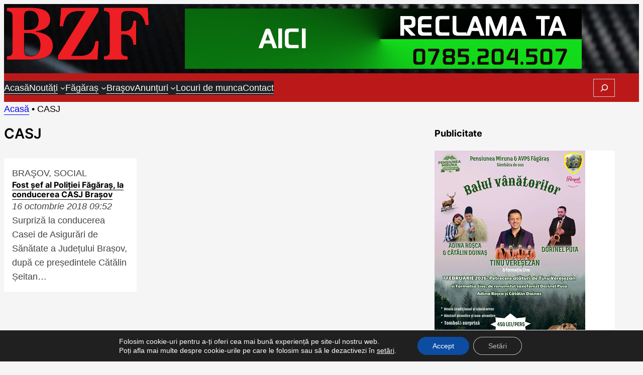

--- FILE ---
content_type: text/html; charset=UTF-8
request_url: https://www.bunaziuafagaras.ro/tag/casj/
body_size: 18818
content:
<!DOCTYPE html>
<html dir="ltr" lang="ro-RO" prefix="og: https://ogp.me/ns#">
<head>
	<meta charset="UTF-8" />
	<meta name="viewport" content="width=device-width, initial-scale=1" />
	<style>img:is([sizes="auto" i], [sizes^="auto," i]) { contain-intrinsic-size: 3000px 1500px }</style>
	
		<!-- All in One SEO 4.8.7 - aioseo.com -->
		<title>CASJ - Bună Ziua Făgăraș</title>
	<meta name="robots" content="max-image-preview:large" />
	<link rel="canonical" href="https://www.bunaziuafagaras.ro/tag/casj/" />
	<meta name="generator" content="All in One SEO (AIOSEO) 4.8.7" />
		<script type="application/ld+json" class="aioseo-schema">
			{"@context":"https:\/\/schema.org","@graph":[{"@type":"BreadcrumbList","@id":"https:\/\/www.bunaziuafagaras.ro\/tag\/casj\/#breadcrumblist","itemListElement":[{"@type":"ListItem","@id":"https:\/\/www.bunaziuafagaras.ro#listItem","position":1,"name":"Acas\u0103","item":"https:\/\/www.bunaziuafagaras.ro","nextItem":{"@type":"ListItem","@id":"https:\/\/www.bunaziuafagaras.ro\/tag\/casj\/#listItem","name":"CASJ"}},{"@type":"ListItem","@id":"https:\/\/www.bunaziuafagaras.ro\/tag\/casj\/#listItem","position":2,"name":"CASJ","previousItem":{"@type":"ListItem","@id":"https:\/\/www.bunaziuafagaras.ro#listItem","name":"Acas\u0103"}}]},{"@type":"CollectionPage","@id":"https:\/\/www.bunaziuafagaras.ro\/tag\/casj\/#collectionpage","url":"https:\/\/www.bunaziuafagaras.ro\/tag\/casj\/","name":"CASJ - Bun\u0103 Ziua F\u0103g\u0103ra\u0219","inLanguage":"ro-RO","isPartOf":{"@id":"https:\/\/www.bunaziuafagaras.ro\/#website"},"breadcrumb":{"@id":"https:\/\/www.bunaziuafagaras.ro\/tag\/casj\/#breadcrumblist"}},{"@type":"Organization","@id":"https:\/\/www.bunaziuafagaras.ro\/#organization","name":"Bun\u0103 Ziua F\u0103g\u0103ra\u0219","description":"\u0218tiri, informa\u021bii \u0219i anun\u021buri din \u021aara F\u0103g\u0103ra\u0219ului","url":"https:\/\/www.bunaziuafagaras.ro\/","telephone":"+40785204507","logo":{"@type":"ImageObject","url":"https:\/\/www.bunaziuafagaras.ro\/wp-content\/uploads\/2018\/12\/logo-bzf.png","@id":"https:\/\/www.bunaziuafagaras.ro\/tag\/casj\/#organizationLogo"},"image":{"@id":"https:\/\/www.bunaziuafagaras.ro\/tag\/casj\/#organizationLogo"},"sameAs":["https:\/\/www.facebook.com\/Stiri.Fagaras"]},{"@type":"WebSite","@id":"https:\/\/www.bunaziuafagaras.ro\/#website","url":"https:\/\/www.bunaziuafagaras.ro\/","name":"Bun\u0103 Ziua F\u0103g\u0103ra\u0219","description":"\u0218tiri, informa\u021bii \u0219i anun\u021buri din \u021aara F\u0103g\u0103ra\u0219ului","inLanguage":"ro-RO","publisher":{"@id":"https:\/\/www.bunaziuafagaras.ro\/#organization"}}]}
		</script>
		<!-- All in One SEO -->


<link rel="alternate" type="application/rss+xml" title="Bună Ziua Făgăraș &raquo; Flux" href="https://www.bunaziuafagaras.ro/feed/" />
<link rel="alternate" type="application/rss+xml" title="Bună Ziua Făgăraș &raquo; Flux comentarii" href="https://www.bunaziuafagaras.ro/comments/feed/" />
<link rel="alternate" type="application/rss+xml" title="Bună Ziua Făgăraș &raquo; Flux etichetă CASJ" href="https://www.bunaziuafagaras.ro/tag/casj/feed/" />
<link rel='stylesheet' id='bzf-theme-css' href='https://www.bunaziuafagaras.ro/wp-content/themes/bzf/build/view.css?ver=1744976951' media='all' />
<link rel='stylesheet' id='wp-block-image-css' href='https://www.bunaziuafagaras.ro/wp-includes/blocks/image/style.min.css?ver=6.8.2' media='all' />
<style id='wp-block-image-theme-inline-css'>
:root :where(.wp-block-image figcaption){color:#555;font-size:13px;text-align:center}.is-dark-theme :root :where(.wp-block-image figcaption){color:#ffffffa6}.wp-block-image{margin:0 0 1em}
</style>
<style id='katla-theme-core-image-styles-inline-css'>
.wp-block-image{position:relative}

</style>
<style id='wp-block-site-logo-inline-css'>
.wp-block-site-logo{box-sizing:border-box;line-height:0}.wp-block-site-logo a{display:inline-block;line-height:0}.wp-block-site-logo.is-default-size img{height:auto;width:120px}.wp-block-site-logo img{height:auto;max-width:100%}.wp-block-site-logo a,.wp-block-site-logo img{border-radius:inherit}.wp-block-site-logo.aligncenter{margin-left:auto;margin-right:auto;text-align:center}:root :where(.wp-block-site-logo.is-style-rounded){border-radius:9999px}
</style>
<style id='katla-theme-core-shortcode-styles-inline-css'>
.marquee{--play-state:play;--duration:60s;--gap:var(--wp--preset--spacing--60);align-items:center;background:var(--wp--preset--color--white);border-radius:.25rem;border-right:.5rem solid var(--wp--preset--color--white);display:flex;flex-wrap:nowrap;font-size:var(--wp--preset--font-size--xs);overflow:hidden;-webkit-user-select:none;-moz-user-select:none;user-select:none;&:hover{--play-state:paused}}.marquee__title{align-items:center;background:var(--wp--preset--color--primary);border-right:.5rem solid var(--wp--preset--color--white);color:var(--wp--preset--color--white);display:flex;flex-wrap:nowrap;font-size:var(--wp--preset--font-size--xxs);font-weight:600;gap:.5rem;padding:0 .5rem;position:relative;text-transform:uppercase;white-space:nowrap;word-break:keep-all;z-index:1}.marquee_spinner{flex:0 0 2rem;height:2rem;margin:0;position:relative;width:2rem;& .bounce{animation:marqueueBounce 2s ease-in-out infinite;background-color:currentColor;border-radius:50%;height:100%;left:0;opacity:.6;position:absolute;top:0;width:100%;&:nth-child(2){animation-delay:-1s}}}.marquee__group{align-items:center;animation:marqueueScroll var(--duration) linear infinite;animation-play-state:var(--play-state);display:flex;flex-shrink:0;gap:var(--gap);justify-content:space-around;list-style-type:none;margin:0;min-width:100%;padding:0;@media (prefers-reduced-motion:reduce){animation-play-state:paused}&+.marquee__group{margin-inline-start:var(--gap)}& li{align-items:center;display:flex;flex-wrap:nowrap;font-weight:600;gap:var(--wp--preset--spacing--20);list-style-type:none;margin:0;padding:0;& a{color:inherit;&:hover{color:var(--wp--preset--color--primary)}}& img{display:flex;height:2rem;-o-object-fit:contain;object-fit:contain;width:2rem}}}@keyframes marqueueBounce{0%,to{transform:scale(0);-webkit-transform:scale(0)}50%{transform:scale(1);-webkit-transform:scale(1)}}@keyframes marqueueScroll{0%{transform:translateX(0)}to{transform:translateX(calc(-100% - var(--gap)))}}

</style>
<style id='wp-block-group-inline-css'>
.wp-block-group{box-sizing:border-box}:where(.wp-block-group.wp-block-group-is-layout-constrained){position:relative}
</style>
<style id='wp-block-group-theme-inline-css'>
:where(.wp-block-group.has-background){padding:1.25em 2.375em}
</style>
<style id='wp-block-template-part-theme-inline-css'>
:root :where(.wp-block-template-part.has-background){margin-bottom:0;margin-top:0;padding:1.25em 2.375em}
</style>
<style id='wp-block-navigation-link-inline-css'>
.wp-block-navigation .wp-block-navigation-item__label{overflow-wrap:break-word}.wp-block-navigation .wp-block-navigation-item__description{display:none}.link-ui-tools{border-top:1px solid #f0f0f0;padding:8px}.link-ui-block-inserter{padding-top:8px}.link-ui-block-inserter__back{margin-left:8px;text-transform:uppercase}
</style>
<link rel='stylesheet' id='wp-block-navigation-css' href='https://www.bunaziuafagaras.ro/wp-includes/blocks/navigation/style.min.css?ver=6.8.2' media='all' />
<style id='wp-block-search-inline-css'>
.wp-block-search__button{margin-left:10px;word-break:normal}.wp-block-search__button.has-icon{line-height:0}.wp-block-search__button svg{height:1.25em;min-height:24px;min-width:24px;width:1.25em;fill:currentColor;vertical-align:text-bottom}:where(.wp-block-search__button){border:1px solid #ccc;padding:6px 10px}.wp-block-search__inside-wrapper{display:flex;flex:auto;flex-wrap:nowrap;max-width:100%}.wp-block-search__label{width:100%}.wp-block-search__input{appearance:none;border:1px solid #949494;flex-grow:1;margin-left:0;margin-right:0;min-width:3rem;padding:8px;text-decoration:unset!important}.wp-block-search.wp-block-search__button-only .wp-block-search__button{box-sizing:border-box;display:flex;flex-shrink:0;justify-content:center;margin-left:0;max-width:100%}.wp-block-search.wp-block-search__button-only .wp-block-search__inside-wrapper{min-width:0!important;transition-property:width}.wp-block-search.wp-block-search__button-only .wp-block-search__input{flex-basis:100%;transition-duration:.3s}.wp-block-search.wp-block-search__button-only.wp-block-search__searchfield-hidden,.wp-block-search.wp-block-search__button-only.wp-block-search__searchfield-hidden .wp-block-search__inside-wrapper{overflow:hidden}.wp-block-search.wp-block-search__button-only.wp-block-search__searchfield-hidden .wp-block-search__input{border-left-width:0!important;border-right-width:0!important;flex-basis:0;flex-grow:0;margin:0;min-width:0!important;padding-left:0!important;padding-right:0!important;width:0!important}:where(.wp-block-search__input){font-family:inherit;font-size:inherit;font-style:inherit;font-weight:inherit;letter-spacing:inherit;line-height:inherit;text-transform:inherit}:where(.wp-block-search__button-inside .wp-block-search__inside-wrapper){border:1px solid #949494;box-sizing:border-box;padding:4px}:where(.wp-block-search__button-inside .wp-block-search__inside-wrapper) .wp-block-search__input{border:none;border-radius:0;padding:0 4px}:where(.wp-block-search__button-inside .wp-block-search__inside-wrapper) .wp-block-search__input:focus{outline:none}:where(.wp-block-search__button-inside .wp-block-search__inside-wrapper) :where(.wp-block-search__button){padding:4px 8px}.wp-block-search.aligncenter .wp-block-search__inside-wrapper{margin:auto}.wp-block[data-align=right] .wp-block-search.wp-block-search__button-only .wp-block-search__inside-wrapper{float:right}
</style>
<style id='wp-block-search-theme-inline-css'>
.wp-block-search .wp-block-search__label{font-weight:700}.wp-block-search__button{border:1px solid #ccc;padding:.375em .625em}
</style>
<style id='wp-block-query-title-inline-css'>
.wp-block-query-title{box-sizing:border-box}
</style>
<style id='katla-theme-core-query-title-styles-inline-css'>
.wp-block-query-title{font-size:var(--wp--preset--font-size--xl);font-weight:600;@media (min-width:801px){margin-block-start:-1rem!important}&.is-style-underline{margin-block-end:var(--wp--preset--spacing--50);position:relative;&:after{background:var(--wp--preset--color--primary);bottom:-.5rem;content:"";height:.25rem;left:0;position:absolute;width:4rem}}&+div{margin-block-start:0}}

</style>
<style id='wp-block-heading-inline-css'>
h1.has-background,h2.has-background,h3.has-background,h4.has-background,h5.has-background,h6.has-background{padding:1.25em 2.375em}h1.has-text-align-left[style*=writing-mode]:where([style*=vertical-lr]),h1.has-text-align-right[style*=writing-mode]:where([style*=vertical-rl]),h2.has-text-align-left[style*=writing-mode]:where([style*=vertical-lr]),h2.has-text-align-right[style*=writing-mode]:where([style*=vertical-rl]),h3.has-text-align-left[style*=writing-mode]:where([style*=vertical-lr]),h3.has-text-align-right[style*=writing-mode]:where([style*=vertical-rl]),h4.has-text-align-left[style*=writing-mode]:where([style*=vertical-lr]),h4.has-text-align-right[style*=writing-mode]:where([style*=vertical-rl]),h5.has-text-align-left[style*=writing-mode]:where([style*=vertical-lr]),h5.has-text-align-right[style*=writing-mode]:where([style*=vertical-rl]),h6.has-text-align-left[style*=writing-mode]:where([style*=vertical-lr]),h6.has-text-align-right[style*=writing-mode]:where([style*=vertical-rl]){rotate:180deg}
</style>
<style id='katla-theme-core-heading-styles-inline-css'>
.wp-block-heading{&.is-style-underline{margin-block-end:var(--wp--preset--spacing--50);position:relative;&:after{background:var(--wp--preset--color--primary);bottom:-.5rem;content:"";height:.25rem;left:0;position:absolute;width:4rem}}&+div{margin-block-start:0}}

</style>
<style id='wp-block-paragraph-inline-css'>
.is-small-text{font-size:.875em}.is-regular-text{font-size:1em}.is-large-text{font-size:2.25em}.is-larger-text{font-size:3em}.has-drop-cap:not(:focus):first-letter{float:left;font-size:8.4em;font-style:normal;font-weight:100;line-height:.68;margin:.05em .1em 0 0;text-transform:uppercase}body.rtl .has-drop-cap:not(:focus):first-letter{float:none;margin-left:.1em}p.has-drop-cap.has-background{overflow:hidden}:root :where(p.has-background){padding:1.25em 2.375em}:where(p.has-text-color:not(.has-link-color)) a{color:inherit}p.has-text-align-left[style*="writing-mode:vertical-lr"],p.has-text-align-right[style*="writing-mode:vertical-rl"]{rotate:180deg}
</style>
<link rel='stylesheet' id='latest-post-shortcode-lps-block-style-css' href='https://www.bunaziuafagaras.ro/wp-content/plugins/latest-post-shortcode/lps-block/build/style-view.css?ver=lpsv14.120250904.1147' media='all' />
<style id='katla-theme-latest-post-shortcode-lps-block-styles-inline-css'>
.lps-block__intro{margin-bottom:0}.latest-post-selection.ver2{--default-tile-gap:var(--wp--preset--spacing--md);--article-size-title:var(--wp--preset--font-size--normal);& .lps-terms{color:transparent;& a{background:var(--wp--preset--color--primary);border-radius:.15rem;color:var(--wp--preset--color--white)!important;font-size:var(--wp--preset--font-size--xxs)!important;padding:.15rem .5rem;text-transform:none!important}& a[href$="/category/social/"]{background:var(--wp--preset--color--accent)}& a[href$="/category/comune/"],& a[href$="/category/fagaras/"],& a[href$="/category/or-victoria/"]{background:var(--wp--preset--color--accent-2)}}& .article__terms-wrap.category{margin-block-start:-3.5rem;position:absolute}& .article__text{font-size:var(--wp--preset--font-size--xxs)}& article:focus-visible,& article:focus-within,& article:hover{& .article__link{--article-heading-color:var(--wp--preset--color--primary);color:var(--wp--preset--color--primary)}}}.lps-block{&.template-1{& .latest-post-selection{grid-auto-rows:auto;&>article{&:first-child{--article-padding:1rem;--article-title-color:#fff;--card-cols:100%;--info-col:1;grid-row:1/span 2;& .article__image{height:100%;inset:0;position:absolute;width:100%}& .article__link{color:var(--wp--preset--color--white)!important}& .article__info{height:100%;width:100%;&>*{z-index:1}&:before{background:linear-gradient(0deg,rgba(0,0,0,.5),transparent),linear-gradient(180deg,transparent 50%,rgba(0,0,0,.8));content:"";display:flex;height:100%;inset:0;position:absolute;width:100%;z-index:0}}& .article__terms-wrap{margin-top:auto}}}}}&.template-1,&.template-2{& .article__title{max-height:3.6em;overflow:hidden}& .article__terms-wrap.category{margin-block-start:0;position:relative}& .latest-post-selection{--default-tile-gap:var(--wp--preset--spacing--sm);--article-padding:0.25rem 1rem;grid-auto-rows:8rem}}&.template-3{& .latest-post-selection{--default-tile-gap:var(--wp--preset--spacing--sm)}}&.template-4{& .article__terms-wrap.category{margin-block-start:0;position:relative}& .article__info{gap:var(--article-padding)}& .latest-post-selection{--card-cols:1fr 2fr;grid-auto-rows:auto}}&.template-5{& .latest-post-selection{--default-tile-gap:var(--wp--preset--spacing--sm)}& .article__terms-wrap.category{margin-block-start:0;position:relative}}& .article__date{background:url("data:image/svg+xml;utf8,%3Csvg viewBox=%270 0 256 256%27 width=%271.2em%27 height=%271.2em%27 xmlns=%27http://www.w3.org/2000/svg%27 %3E%3Cpath fill=%27%23435665%27 d=%27M208 32h-24v-8a8 8 0 0 0-16 0v8H88v-8a8 8 0 0 0-16 0v8H48a16 16 0 0 0-16 16v160a16 16 0 0 0 16 16h160a16 16 0 0 0 16-16V48a16 16 0 0 0-16-16M72 48v8a8 8 0 0 0 16 0v-8h80v8a8 8 0 0 0 16 0v-8h24v32H48V48Zm136 160H48V96h160zm-68-76a12 12 0 1 1-12-12a12 12 0 0 1 12 12m44 0a12 12 0 1 1-12-12a12 12 0 0 1 12 12m-88 40a12 12 0 1 1-12-12a12 12 0 0 1 12 12m44 0a12 12 0 1 1-12-12a12 12 0 0 1 12 12m44 0a12 12 0 1 1-12-12a12 12 0 0 1 12 12%27/%3E%3C/svg%3E") no-repeat 0 50% transparent;color:var(--wp--preset--color--accent-2);font-size:var(--wp--preset--font-size--xxs);padding-left:1.5rem;& i{display:none}}}

</style>
<style id='wp-block-columns-inline-css'>
.wp-block-columns{align-items:normal!important;box-sizing:border-box;display:flex;flex-wrap:wrap!important}@media (min-width:782px){.wp-block-columns{flex-wrap:nowrap!important}}.wp-block-columns.are-vertically-aligned-top{align-items:flex-start}.wp-block-columns.are-vertically-aligned-center{align-items:center}.wp-block-columns.are-vertically-aligned-bottom{align-items:flex-end}@media (max-width:781px){.wp-block-columns:not(.is-not-stacked-on-mobile)>.wp-block-column{flex-basis:100%!important}}@media (min-width:782px){.wp-block-columns:not(.is-not-stacked-on-mobile)>.wp-block-column{flex-basis:0;flex-grow:1}.wp-block-columns:not(.is-not-stacked-on-mobile)>.wp-block-column[style*=flex-basis]{flex-grow:0}}.wp-block-columns.is-not-stacked-on-mobile{flex-wrap:nowrap!important}.wp-block-columns.is-not-stacked-on-mobile>.wp-block-column{flex-basis:0;flex-grow:1}.wp-block-columns.is-not-stacked-on-mobile>.wp-block-column[style*=flex-basis]{flex-grow:0}:where(.wp-block-columns){margin-bottom:1.75em}:where(.wp-block-columns.has-background){padding:1.25em 2.375em}.wp-block-column{flex-grow:1;min-width:0;overflow-wrap:break-word;word-break:break-word}.wp-block-column.is-vertically-aligned-top{align-self:flex-start}.wp-block-column.is-vertically-aligned-center{align-self:center}.wp-block-column.is-vertically-aligned-bottom{align-self:flex-end}.wp-block-column.is-vertically-aligned-stretch{align-self:stretch}.wp-block-column.is-vertically-aligned-bottom,.wp-block-column.is-vertically-aligned-center,.wp-block-column.is-vertically-aligned-top{width:100%}
</style>
<link rel='stylesheet' id='wp-block-social-links-css' href='https://www.bunaziuafagaras.ro/wp-includes/blocks/social-links/style.min.css?ver=6.8.2' media='all' />
<style id='wp-block-library-inline-css'>
:root{--wp-admin-theme-color:#007cba;--wp-admin-theme-color--rgb:0,124,186;--wp-admin-theme-color-darker-10:#006ba1;--wp-admin-theme-color-darker-10--rgb:0,107,161;--wp-admin-theme-color-darker-20:#005a87;--wp-admin-theme-color-darker-20--rgb:0,90,135;--wp-admin-border-width-focus:2px;--wp-block-synced-color:#7a00df;--wp-block-synced-color--rgb:122,0,223;--wp-bound-block-color:var(--wp-block-synced-color)}@media (min-resolution:192dpi){:root{--wp-admin-border-width-focus:1.5px}}.wp-element-button{cursor:pointer}:root{--wp--preset--font-size--normal:16px;--wp--preset--font-size--huge:42px}:root .has-very-light-gray-background-color{background-color:#eee}:root .has-very-dark-gray-background-color{background-color:#313131}:root .has-very-light-gray-color{color:#eee}:root .has-very-dark-gray-color{color:#313131}:root .has-vivid-green-cyan-to-vivid-cyan-blue-gradient-background{background:linear-gradient(135deg,#00d084,#0693e3)}:root .has-purple-crush-gradient-background{background:linear-gradient(135deg,#34e2e4,#4721fb 50%,#ab1dfe)}:root .has-hazy-dawn-gradient-background{background:linear-gradient(135deg,#faaca8,#dad0ec)}:root .has-subdued-olive-gradient-background{background:linear-gradient(135deg,#fafae1,#67a671)}:root .has-atomic-cream-gradient-background{background:linear-gradient(135deg,#fdd79a,#004a59)}:root .has-nightshade-gradient-background{background:linear-gradient(135deg,#330968,#31cdcf)}:root .has-midnight-gradient-background{background:linear-gradient(135deg,#020381,#2874fc)}.has-regular-font-size{font-size:1em}.has-larger-font-size{font-size:2.625em}.has-normal-font-size{font-size:var(--wp--preset--font-size--normal)}.has-huge-font-size{font-size:var(--wp--preset--font-size--huge)}.has-text-align-center{text-align:center}.has-text-align-left{text-align:left}.has-text-align-right{text-align:right}#end-resizable-editor-section{display:none}.aligncenter{clear:both}.items-justified-left{justify-content:flex-start}.items-justified-center{justify-content:center}.items-justified-right{justify-content:flex-end}.items-justified-space-between{justify-content:space-between}.screen-reader-text{border:0;clip-path:inset(50%);height:1px;margin:-1px;overflow:hidden;padding:0;position:absolute;width:1px;word-wrap:normal!important}.screen-reader-text:focus{background-color:#ddd;clip-path:none;color:#444;display:block;font-size:1em;height:auto;left:5px;line-height:normal;padding:15px 23px 14px;text-decoration:none;top:5px;width:auto;z-index:100000}html :where(.has-border-color){border-style:solid}html :where([style*=border-top-color]){border-top-style:solid}html :where([style*=border-right-color]){border-right-style:solid}html :where([style*=border-bottom-color]){border-bottom-style:solid}html :where([style*=border-left-color]){border-left-style:solid}html :where([style*=border-width]){border-style:solid}html :where([style*=border-top-width]){border-top-style:solid}html :where([style*=border-right-width]){border-right-style:solid}html :where([style*=border-bottom-width]){border-bottom-style:solid}html :where([style*=border-left-width]){border-left-style:solid}html :where(img[class*=wp-image-]){height:auto;max-width:100%}:where(figure){margin:0 0 1em}html :where(.is-position-sticky){--wp-admin--admin-bar--position-offset:var(--wp-admin--admin-bar--height,0px)}@media screen and (max-width:600px){html :where(.is-position-sticky){--wp-admin--admin-bar--position-offset:0px}}
</style>
<style id='global-styles-inline-css'>
:root{--wp--preset--aspect-ratio--square: 1;--wp--preset--aspect-ratio--4-3: 4/3;--wp--preset--aspect-ratio--3-4: 3/4;--wp--preset--aspect-ratio--3-2: 3/2;--wp--preset--aspect-ratio--2-3: 2/3;--wp--preset--aspect-ratio--16-9: 16/9;--wp--preset--aspect-ratio--9-16: 9/16;--wp--preset--color--black: #000000;--wp--preset--color--neutral: #202125;--wp--preset--color--primary: #bb1919;--wp--preset--color--accent: #1c85bd;--wp--preset--color--accent-2: #435665;--wp--preset--color--light: #f5f5f5;--wp--preset--color--white: #ffffff;--wp--preset--font-size--xxs: clamp(0.75rem, 0.6684rem + 0.2551vw, 0.875rem);--wp--preset--font-size--xs: clamp(0.875rem, 0.7934rem + 0.2551vw, 1rem);--wp--preset--font-size--sm: clamp(1rem, 0.9184rem + 0.2551vw, 1.125rem);--wp--preset--font-size--general: clamp(1.125rem, 1.125rem + 0vw, 1.125rem);--wp--preset--font-size--md: clamp(1.25rem, 1.1684rem + 0.2551vw, 1.375rem);--wp--preset--font-size--lg: clamp(1.375rem, 1.2934rem + 0.2551vw, 1.5rem);--wp--preset--font-size--xl: clamp(1.5rem, 1.3367rem + 0.5102vw, 1.75rem);--wp--preset--font-size--xxl: clamp(1.75rem, 1.5867rem + 0.5102vw, 2rem);--wp--preset--font-family--primary: -apple-system,BlinkMacSystemFont,"Segoe UI",Roboto,Oxygen-Sans,Ubuntu,Cantarell,"Helvetica Neue",sans-serif;--wp--preset--font-family--secondary: "Inter", sans-serif;--wp--preset--spacing--20: 0.44rem;--wp--preset--spacing--30: 0.67rem;--wp--preset--spacing--40: 1rem;--wp--preset--spacing--50: 1.5rem;--wp--preset--spacing--60: 2.25rem;--wp--preset--spacing--70: 3.38rem;--wp--preset--spacing--80: 5.06rem;--wp--preset--spacing--xs: 0.5rem;--wp--preset--spacing--sm: clamp(0.75rem, 0.5867rem + 0.5102vw, 1rem);--wp--preset--spacing--root: 2rem;--wp--preset--spacing--md: clamp(1rem, 0.3469rem + 2.0408vw, 2rem);--wp--preset--spacing--lg: clamp(2rem, 1.3469rem + 2.0408vw, 3rem);--wp--preset--spacing--xl: clamp(3rem, 1.6939rem + 4.0816vw, 5rem);--wp--preset--shadow--natural: 6px 6px 9px rgba(0, 0, 0, 0.2);--wp--preset--shadow--deep: 12px 12px 50px rgba(0, 0, 0, 0.4);--wp--preset--shadow--sharp: 6px 6px 0px rgba(0, 0, 0, 0.2);--wp--preset--shadow--outlined: 6px 6px 0px -3px rgba(255, 255, 255, 1), 6px 6px rgba(0, 0, 0, 1);--wp--preset--shadow--crisp: 6px 6px 0px rgba(0, 0, 0, 1);--wp--custom--sidebar-size: clamp(20rem, 18.3673rem + 5.102vw, 22.5rem);}:root { --wp--style--global--content-size: min(51.5rem, calc(100vw - 2.5rem));--wp--style--global--wide-size: min(76rem, calc(100vw - 2.5rem)); }:where(body) { margin: 0; }.wp-site-blocks { padding-top: var(--wp--style--root--padding-top); padding-bottom: var(--wp--style--root--padding-bottom); }.has-global-padding { padding-right: var(--wp--style--root--padding-right); padding-left: var(--wp--style--root--padding-left); }.has-global-padding > .alignfull { margin-right: calc(var(--wp--style--root--padding-right) * -1); margin-left: calc(var(--wp--style--root--padding-left) * -1); }.has-global-padding :where(:not(.alignfull.is-layout-flow) > .has-global-padding:not(.wp-block-block, .alignfull)) { padding-right: 0; padding-left: 0; }.has-global-padding :where(:not(.alignfull.is-layout-flow) > .has-global-padding:not(.wp-block-block, .alignfull)) > .alignfull { margin-left: 0; margin-right: 0; }.wp-site-blocks > .alignleft { float: left; margin-right: 2em; }.wp-site-blocks > .alignright { float: right; margin-left: 2em; }.wp-site-blocks > .aligncenter { justify-content: center; margin-left: auto; margin-right: auto; }:where(.wp-site-blocks) > * { margin-block-start: 24px; margin-block-end: 0; }:where(.wp-site-blocks) > :first-child { margin-block-start: 0; }:where(.wp-site-blocks) > :last-child { margin-block-end: 0; }:root { --wp--style--block-gap: 24px; }:root :where(.is-layout-flow) > :first-child{margin-block-start: 0;}:root :where(.is-layout-flow) > :last-child{margin-block-end: 0;}:root :where(.is-layout-flow) > *{margin-block-start: 24px;margin-block-end: 0;}:root :where(.is-layout-constrained) > :first-child{margin-block-start: 0;}:root :where(.is-layout-constrained) > :last-child{margin-block-end: 0;}:root :where(.is-layout-constrained) > *{margin-block-start: 24px;margin-block-end: 0;}:root :where(.is-layout-flex){gap: 24px;}:root :where(.is-layout-grid){gap: 24px;}.is-layout-flow > .alignleft{float: left;margin-inline-start: 0;margin-inline-end: 2em;}.is-layout-flow > .alignright{float: right;margin-inline-start: 2em;margin-inline-end: 0;}.is-layout-flow > .aligncenter{margin-left: auto !important;margin-right: auto !important;}.is-layout-constrained > .alignleft{float: left;margin-inline-start: 0;margin-inline-end: 2em;}.is-layout-constrained > .alignright{float: right;margin-inline-start: 2em;margin-inline-end: 0;}.is-layout-constrained > .aligncenter{margin-left: auto !important;margin-right: auto !important;}.is-layout-constrained > :where(:not(.alignleft):not(.alignright):not(.alignfull)){max-width: var(--wp--style--global--content-size);margin-left: auto !important;margin-right: auto !important;}.is-layout-constrained > .alignwide{max-width: var(--wp--style--global--wide-size);}body .is-layout-flex{display: flex;}.is-layout-flex{flex-wrap: wrap;align-items: center;}.is-layout-flex > :is(*, div){margin: 0;}body .is-layout-grid{display: grid;}.is-layout-grid > :is(*, div){margin: 0;}body{background-color: var(--wp--preset--color--light);color: var(--wp--preset--color--black);font-family: var(--wp--preset--font-family--primary);font-size: var(--wp--preset--font-size--general);line-height: 1.6;--wp--style--root--padding-top: 0px;--wp--style--root--padding-right: 0px;--wp--style--root--padding-bottom: 0px;--wp--style--root--padding-left: 0px;}a:where(:not(.wp-element-button)){color: var(--wp--preset--color--accent);text-decoration: none;}:root :where(a:where(:not(.wp-element-button)):visited){color: var(--wp--preset--color--accent);}:root :where(a:where(:not(.wp-element-button)):hover){color: var(--wp--preset--color--primary);}h1, h2, h3, h4, h5, h6{font-family: var(--wp--preset--font-family--secondary);font-weight: 400;line-height: 1.2;}h1{font-size: var(--wp--preset--font-size--xxl);font-weight: 600;}h2{font-size: var(--wp--preset--font-size--xl);}h3{font-size: var(--wp--preset--font-size--lg);}h4{font-size: var(--wp--preset--font-size--general);font-weight: 700;}h5{font-size: var(--wp--preset--font-size--general);font-weight: 700;text-transform: uppercase;}h6{font-size: var(--wp--preset--font-size--medium);}:root :where(.wp-element-button, .wp-block-button__link){background-color: var(--wp--preset--color--primary);border-width: 0;color: var(--wp--preset--color--white);font-family: inherit;font-size: inherit;line-height: inherit;padding: calc(0.667em + 2px) calc(1.333em + 2px);text-decoration: none;}:root :where(.wp-element-button:hover, .wp-block-button__link:hover){background-color: var(--wp--preset--color--black);border-color: var(--wp--preset--color--black);color: var(--wp--preset--color--white);}:root :where(.wp-element-button:focus, .wp-block-button__link:focus){background-color: var(--wp--preset--color--black);border-color: var(--wp--preset--color--black);color: var(--wp--preset--color--white);}:root :where(.wp-element-button:active, .wp-block-button__link:active){background-color: var(--wp--preset--color--accent);border-color: var(--wp--preset--color--black);color: var(--wp--preset--color--white);}.has-black-color{color: var(--wp--preset--color--black) !important;}.has-neutral-color{color: var(--wp--preset--color--neutral) !important;}.has-primary-color{color: var(--wp--preset--color--primary) !important;}.has-accent-color{color: var(--wp--preset--color--accent) !important;}.has-accent-2-color{color: var(--wp--preset--color--accent-2) !important;}.has-light-color{color: var(--wp--preset--color--light) !important;}.has-white-color{color: var(--wp--preset--color--white) !important;}.has-black-background-color{background-color: var(--wp--preset--color--black) !important;}.has-neutral-background-color{background-color: var(--wp--preset--color--neutral) !important;}.has-primary-background-color{background-color: var(--wp--preset--color--primary) !important;}.has-accent-background-color{background-color: var(--wp--preset--color--accent) !important;}.has-accent-2-background-color{background-color: var(--wp--preset--color--accent-2) !important;}.has-light-background-color{background-color: var(--wp--preset--color--light) !important;}.has-white-background-color{background-color: var(--wp--preset--color--white) !important;}.has-black-border-color{border-color: var(--wp--preset--color--black) !important;}.has-neutral-border-color{border-color: var(--wp--preset--color--neutral) !important;}.has-primary-border-color{border-color: var(--wp--preset--color--primary) !important;}.has-accent-border-color{border-color: var(--wp--preset--color--accent) !important;}.has-accent-2-border-color{border-color: var(--wp--preset--color--accent-2) !important;}.has-light-border-color{border-color: var(--wp--preset--color--light) !important;}.has-white-border-color{border-color: var(--wp--preset--color--white) !important;}.has-xxs-font-size{font-size: var(--wp--preset--font-size--xxs) !important;}.has-xs-font-size{font-size: var(--wp--preset--font-size--xs) !important;}.has-sm-font-size{font-size: var(--wp--preset--font-size--sm) !important;}.has-general-font-size{font-size: var(--wp--preset--font-size--general) !important;}.has-md-font-size{font-size: var(--wp--preset--font-size--md) !important;}.has-lg-font-size{font-size: var(--wp--preset--font-size--lg) !important;}.has-xl-font-size{font-size: var(--wp--preset--font-size--xl) !important;}.has-xxl-font-size{font-size: var(--wp--preset--font-size--xxl) !important;}.has-primary-font-family{font-family: var(--wp--preset--font-family--primary) !important;}.has-secondary-font-family{font-family: var(--wp--preset--font-family--secondary) !important;}.wp-image-64593 {display:block;margin:auto;}

.masthead-banner .col-md-8 {height:120px;}

#ui-datepicker-div {
	background:#FFF;
	padding:20px;
	border:1px solid black;
}
#ui-datepicker-div a {
	padding:8px;
}

@media all and (max-width: 800px) {
  .masthead-banner .col-md-8 {height:20px;}
	.entry-content .g:before{
		content:"Publicitate";
		display:block;
		height:20px;
		width:auto;
		text-align:center;
		background-color:red;
		color:#FFF;
	}
}
:root :where(.wp-block-aioseo-breadcrumbs){font-size: var(--wp--preset--font-size--xxs);}:root :where(.wp-block-aioseo-breadcrumbs){margin-inline: auto;
		max-width: var(--wp--style--global--wide-size);}:root :where(.wp-block-aioseo-breadcrumbs a){color: var(--wp--preset--color--accent-2);
			text-decoration: underline;}
</style>
<style id='core-block-supports-inline-css'>
.wp-container-core-group-is-layout-cb46ffcb{flex-wrap:nowrap;justify-content:space-between;}.wp-elements-7e60a6e051c3d5687f2b54ee78215463 a:where(:not(.wp-element-button)){color:var(--wp--preset--color--white);}.wp-container-core-navigation-is-layout-24a44033{justify-content:flex-start;}.wp-container-core-group-is-layout-8165f36a{flex-wrap:nowrap;justify-content:space-between;}.wp-container-core-columns-is-layout-28f84493{flex-wrap:nowrap;}.wp-elements-90315690a47fba4cc1dea0b33e579343 a:where(:not(.wp-element-button)){color:var(--wp--preset--color--white);}.wp-container-core-social-links-is-layout-d445cf74{justify-content:flex-end;}.wp-container-core-group-is-layout-2960e4f2 > .alignfull{margin-right:calc(0px * -1);margin-left:calc(0px * -1);}.wp-elements-0db20871eb2112f5b12c17ac50e5c790 a:where(:not(.wp-element-button)){color:var(--wp--preset--color--white);}.wp-container-core-group-is-layout-2d94d167{flex-wrap:nowrap;justify-content:center;}.wp-container-7{top:calc(0px + var(--wp-admin--admin-bar--position-offset, 0px));position:sticky;z-index:10;}
</style>
<style id='wp-block-template-skip-link-inline-css'>

		.skip-link.screen-reader-text {
			border: 0;
			clip-path: inset(50%);
			height: 1px;
			margin: -1px;
			overflow: hidden;
			padding: 0;
			position: absolute !important;
			width: 1px;
			word-wrap: normal !important;
		}

		.skip-link.screen-reader-text:focus {
			background-color: #eee;
			clip-path: none;
			color: #444;
			display: block;
			font-size: 1em;
			height: auto;
			left: 5px;
			line-height: normal;
			padding: 15px 23px 14px;
			text-decoration: none;
			top: 5px;
			width: auto;
			z-index: 100000;
		}
</style>
<link rel='stylesheet' id='foobox-free-min-css' href='https://www.bunaziuafagaras.ro/wp-content/plugins/foobox-image-lightbox/free/css/foobox.free.min.css?ver=2.7.35' media='all' />
<link rel='stylesheet' id='slshare-styles-css' href='https://www.bunaziuafagaras.ro/wp-content/plugins/sisanu-share/assets/styles.css?ver=28' media='' />
<link rel='stylesheet' id='wpemfb-lightbox-css' href='https://www.bunaziuafagaras.ro/wp-content/plugins/wp-embed-facebook/templates/lightbox/css/lightbox.css?ver=3.1.2' media='all' />
<link rel='stylesheet' id='moove_gdpr_frontend-css' href='https://www.bunaziuafagaras.ro/wp-content/plugins/gdpr-cookie-compliance/dist/styles/gdpr-main-nf.css?ver=5.0.9' media='all' />
<style id='moove_gdpr_frontend-inline-css'>
				#moove_gdpr_cookie_modal .moove-gdpr-modal-content .moove-gdpr-tab-main h3.tab-title, 
				#moove_gdpr_cookie_modal .moove-gdpr-modal-content .moove-gdpr-tab-main span.tab-title,
				#moove_gdpr_cookie_modal .moove-gdpr-modal-content .moove-gdpr-modal-left-content #moove-gdpr-menu li a, 
				#moove_gdpr_cookie_modal .moove-gdpr-modal-content .moove-gdpr-modal-left-content #moove-gdpr-menu li button,
				#moove_gdpr_cookie_modal .moove-gdpr-modal-content .moove-gdpr-modal-left-content .moove-gdpr-branding-cnt a,
				#moove_gdpr_cookie_modal .moove-gdpr-modal-content .moove-gdpr-modal-footer-content .moove-gdpr-button-holder a.mgbutton, 
				#moove_gdpr_cookie_modal .moove-gdpr-modal-content .moove-gdpr-modal-footer-content .moove-gdpr-button-holder button.mgbutton,
				#moove_gdpr_cookie_modal .cookie-switch .cookie-slider:after, 
				#moove_gdpr_cookie_modal .cookie-switch .slider:after, 
				#moove_gdpr_cookie_modal .switch .cookie-slider:after, 
				#moove_gdpr_cookie_modal .switch .slider:after,
				#moove_gdpr_cookie_info_bar .moove-gdpr-info-bar-container .moove-gdpr-info-bar-content p, 
				#moove_gdpr_cookie_info_bar .moove-gdpr-info-bar-container .moove-gdpr-info-bar-content p a,
				#moove_gdpr_cookie_info_bar .moove-gdpr-info-bar-container .moove-gdpr-info-bar-content a.mgbutton, 
				#moove_gdpr_cookie_info_bar .moove-gdpr-info-bar-container .moove-gdpr-info-bar-content button.mgbutton,
				#moove_gdpr_cookie_modal .moove-gdpr-modal-content .moove-gdpr-tab-main .moove-gdpr-tab-main-content h1, 
				#moove_gdpr_cookie_modal .moove-gdpr-modal-content .moove-gdpr-tab-main .moove-gdpr-tab-main-content h2, 
				#moove_gdpr_cookie_modal .moove-gdpr-modal-content .moove-gdpr-tab-main .moove-gdpr-tab-main-content h3, 
				#moove_gdpr_cookie_modal .moove-gdpr-modal-content .moove-gdpr-tab-main .moove-gdpr-tab-main-content h4, 
				#moove_gdpr_cookie_modal .moove-gdpr-modal-content .moove-gdpr-tab-main .moove-gdpr-tab-main-content h5, 
				#moove_gdpr_cookie_modal .moove-gdpr-modal-content .moove-gdpr-tab-main .moove-gdpr-tab-main-content h6,
				#moove_gdpr_cookie_modal .moove-gdpr-modal-content.moove_gdpr_modal_theme_v2 .moove-gdpr-modal-title .tab-title,
				#moove_gdpr_cookie_modal .moove-gdpr-modal-content.moove_gdpr_modal_theme_v2 .moove-gdpr-tab-main h3.tab-title, 
				#moove_gdpr_cookie_modal .moove-gdpr-modal-content.moove_gdpr_modal_theme_v2 .moove-gdpr-tab-main span.tab-title,
				#moove_gdpr_cookie_modal .moove-gdpr-modal-content.moove_gdpr_modal_theme_v2 .moove-gdpr-branding-cnt a {
					font-weight: inherit				}
			#moove_gdpr_cookie_modal,#moove_gdpr_cookie_info_bar,.gdpr_cookie_settings_shortcode_content{font-family:inherit}#moove_gdpr_save_popup_settings_button{background-color:#373737;color:#fff}#moove_gdpr_save_popup_settings_button:hover{background-color:#000}#moove_gdpr_cookie_info_bar .moove-gdpr-info-bar-container .moove-gdpr-info-bar-content a.mgbutton,#moove_gdpr_cookie_info_bar .moove-gdpr-info-bar-container .moove-gdpr-info-bar-content button.mgbutton{background-color:#0c4da2}#moove_gdpr_cookie_modal .moove-gdpr-modal-content .moove-gdpr-modal-footer-content .moove-gdpr-button-holder a.mgbutton,#moove_gdpr_cookie_modal .moove-gdpr-modal-content .moove-gdpr-modal-footer-content .moove-gdpr-button-holder button.mgbutton,.gdpr_cookie_settings_shortcode_content .gdpr-shr-button.button-green{background-color:#0c4da2;border-color:#0c4da2}#moove_gdpr_cookie_modal .moove-gdpr-modal-content .moove-gdpr-modal-footer-content .moove-gdpr-button-holder a.mgbutton:hover,#moove_gdpr_cookie_modal .moove-gdpr-modal-content .moove-gdpr-modal-footer-content .moove-gdpr-button-holder button.mgbutton:hover,.gdpr_cookie_settings_shortcode_content .gdpr-shr-button.button-green:hover{background-color:#fff;color:#0c4da2}#moove_gdpr_cookie_modal .moove-gdpr-modal-content .moove-gdpr-modal-close i,#moove_gdpr_cookie_modal .moove-gdpr-modal-content .moove-gdpr-modal-close span.gdpr-icon{background-color:#0c4da2;border:1px solid #0c4da2}#moove_gdpr_cookie_info_bar span.moove-gdpr-infobar-allow-all.focus-g,#moove_gdpr_cookie_info_bar span.moove-gdpr-infobar-allow-all:focus,#moove_gdpr_cookie_info_bar button.moove-gdpr-infobar-allow-all.focus-g,#moove_gdpr_cookie_info_bar button.moove-gdpr-infobar-allow-all:focus,#moove_gdpr_cookie_info_bar span.moove-gdpr-infobar-reject-btn.focus-g,#moove_gdpr_cookie_info_bar span.moove-gdpr-infobar-reject-btn:focus,#moove_gdpr_cookie_info_bar button.moove-gdpr-infobar-reject-btn.focus-g,#moove_gdpr_cookie_info_bar button.moove-gdpr-infobar-reject-btn:focus,#moove_gdpr_cookie_info_bar span.change-settings-button.focus-g,#moove_gdpr_cookie_info_bar span.change-settings-button:focus,#moove_gdpr_cookie_info_bar button.change-settings-button.focus-g,#moove_gdpr_cookie_info_bar button.change-settings-button:focus{-webkit-box-shadow:0 0 1px 3px #0c4da2;-moz-box-shadow:0 0 1px 3px #0c4da2;box-shadow:0 0 1px 3px #0c4da2}#moove_gdpr_cookie_modal .moove-gdpr-modal-content .moove-gdpr-modal-close i:hover,#moove_gdpr_cookie_modal .moove-gdpr-modal-content .moove-gdpr-modal-close span.gdpr-icon:hover,#moove_gdpr_cookie_info_bar span[data-href]>u.change-settings-button{color:#0c4da2}#moove_gdpr_cookie_modal .moove-gdpr-modal-content .moove-gdpr-modal-left-content #moove-gdpr-menu li.menu-item-selected a span.gdpr-icon,#moove_gdpr_cookie_modal .moove-gdpr-modal-content .moove-gdpr-modal-left-content #moove-gdpr-menu li.menu-item-selected button span.gdpr-icon{color:inherit}#moove_gdpr_cookie_modal .moove-gdpr-modal-content .moove-gdpr-modal-left-content #moove-gdpr-menu li a span.gdpr-icon,#moove_gdpr_cookie_modal .moove-gdpr-modal-content .moove-gdpr-modal-left-content #moove-gdpr-menu li button span.gdpr-icon{color:inherit}#moove_gdpr_cookie_modal .gdpr-acc-link{line-height:0;font-size:0;color:transparent;position:absolute}#moove_gdpr_cookie_modal .moove-gdpr-modal-content .moove-gdpr-modal-close:hover i,#moove_gdpr_cookie_modal .moove-gdpr-modal-content .moove-gdpr-modal-left-content #moove-gdpr-menu li a,#moove_gdpr_cookie_modal .moove-gdpr-modal-content .moove-gdpr-modal-left-content #moove-gdpr-menu li button,#moove_gdpr_cookie_modal .moove-gdpr-modal-content .moove-gdpr-modal-left-content #moove-gdpr-menu li button i,#moove_gdpr_cookie_modal .moove-gdpr-modal-content .moove-gdpr-modal-left-content #moove-gdpr-menu li a i,#moove_gdpr_cookie_modal .moove-gdpr-modal-content .moove-gdpr-tab-main .moove-gdpr-tab-main-content a:hover,#moove_gdpr_cookie_info_bar.moove-gdpr-dark-scheme .moove-gdpr-info-bar-container .moove-gdpr-info-bar-content a.mgbutton:hover,#moove_gdpr_cookie_info_bar.moove-gdpr-dark-scheme .moove-gdpr-info-bar-container .moove-gdpr-info-bar-content button.mgbutton:hover,#moove_gdpr_cookie_info_bar.moove-gdpr-dark-scheme .moove-gdpr-info-bar-container .moove-gdpr-info-bar-content a:hover,#moove_gdpr_cookie_info_bar.moove-gdpr-dark-scheme .moove-gdpr-info-bar-container .moove-gdpr-info-bar-content button:hover,#moove_gdpr_cookie_info_bar.moove-gdpr-dark-scheme .moove-gdpr-info-bar-container .moove-gdpr-info-bar-content span.change-settings-button:hover,#moove_gdpr_cookie_info_bar.moove-gdpr-dark-scheme .moove-gdpr-info-bar-container .moove-gdpr-info-bar-content button.change-settings-button:hover,#moove_gdpr_cookie_info_bar.moove-gdpr-dark-scheme .moove-gdpr-info-bar-container .moove-gdpr-info-bar-content u.change-settings-button:hover,#moove_gdpr_cookie_info_bar span[data-href]>u.change-settings-button,#moove_gdpr_cookie_info_bar.moove-gdpr-dark-scheme .moove-gdpr-info-bar-container .moove-gdpr-info-bar-content a.mgbutton.focus-g,#moove_gdpr_cookie_info_bar.moove-gdpr-dark-scheme .moove-gdpr-info-bar-container .moove-gdpr-info-bar-content button.mgbutton.focus-g,#moove_gdpr_cookie_info_bar.moove-gdpr-dark-scheme .moove-gdpr-info-bar-container .moove-gdpr-info-bar-content a.focus-g,#moove_gdpr_cookie_info_bar.moove-gdpr-dark-scheme .moove-gdpr-info-bar-container .moove-gdpr-info-bar-content button.focus-g,#moove_gdpr_cookie_info_bar.moove-gdpr-dark-scheme .moove-gdpr-info-bar-container .moove-gdpr-info-bar-content a.mgbutton:focus,#moove_gdpr_cookie_info_bar.moove-gdpr-dark-scheme .moove-gdpr-info-bar-container .moove-gdpr-info-bar-content button.mgbutton:focus,#moove_gdpr_cookie_info_bar.moove-gdpr-dark-scheme .moove-gdpr-info-bar-container .moove-gdpr-info-bar-content a:focus,#moove_gdpr_cookie_info_bar.moove-gdpr-dark-scheme .moove-gdpr-info-bar-container .moove-gdpr-info-bar-content button:focus,#moove_gdpr_cookie_info_bar.moove-gdpr-dark-scheme .moove-gdpr-info-bar-container .moove-gdpr-info-bar-content span.change-settings-button.focus-g,span.change-settings-button:focus,button.change-settings-button.focus-g,button.change-settings-button:focus,#moove_gdpr_cookie_info_bar.moove-gdpr-dark-scheme .moove-gdpr-info-bar-container .moove-gdpr-info-bar-content u.change-settings-button.focus-g,#moove_gdpr_cookie_info_bar.moove-gdpr-dark-scheme .moove-gdpr-info-bar-container .moove-gdpr-info-bar-content u.change-settings-button:focus{color:#0c4da2}#moove_gdpr_cookie_modal .moove-gdpr-branding.focus-g span,#moove_gdpr_cookie_modal .moove-gdpr-modal-content .moove-gdpr-tab-main a.focus-g,#moove_gdpr_cookie_modal .moove-gdpr-modal-content .moove-gdpr-tab-main .gdpr-cd-details-toggle.focus-g{color:#0c4da2}#moove_gdpr_cookie_modal.gdpr_lightbox-hide{display:none}
</style>
<link rel='stylesheet' id='awpcp-font-awesome-css' href='https://use.fontawesome.com/releases/v5.2.0/css/all.css?ver=5.2.0' media='all' />
<link rel='stylesheet' id='awpcp-frontend-style-css' href='https://www.bunaziuafagaras.ro/wp-content/plugins/another-wordpress-classifieds-plugin/resources/css/awpcpstyle.css?ver=4.3.5' media='all' />
<script src="https://www.bunaziuafagaras.ro/wp-content/plugins/latest-post-shortcode/lps-block/build/view.js?ver=lpsv14.120250904.1147" id="latest-post-shortcode-lps-block-view-script-js"></script>
<script id="lps-vars-js-after">
const lpsSettings = {"ajaxUrl": "https://www.bunaziuafagaras.ro/wp-admin/admin-ajax.php"};
</script>
<script src="https://www.bunaziuafagaras.ro/wp-includes/js/jquery/jquery.min.js?ver=3.7.1" id="jquery-core-js"></script>
<script src="https://www.bunaziuafagaras.ro/wp-includes/js/jquery/jquery-migrate.min.js?ver=3.4.1" id="jquery-migrate-js"></script>
<script src="https://www.bunaziuafagaras.ro/wp-content/plugins/wp-embed-facebook/templates/lightbox/js/lightbox.min.js?ver=3.1.2" id="wpemfb-lightbox-js"></script>
<script id="wpemfb-fbjs-js-extra">
var WEF = {"local":"ro_RO","version":"v6.0","fb_id":"","comments_nonce":"6f5906d82d"};
</script>
<script src="https://www.bunaziuafagaras.ro/wp-content/plugins/wp-embed-facebook/inc/js/fb.min.js?ver=3.1.2" id="wpemfb-fbjs-js"></script>
<script id="foobox-free-min-js-before">
/* Run FooBox FREE (v2.7.35) */
var FOOBOX = window.FOOBOX = {
	ready: true,
	disableOthers: false,
	o: {wordpress: { enabled: true }, countMessage:'image %index of %total', captions: { dataTitle: ["captionTitle","title"], dataDesc: ["captionDesc","description"] }, rel: '', excludes:'.fbx-link,.nofoobox,.nolightbox,a[href*="pinterest.com/pin/create/button/"]', affiliate : { enabled: false }},
	selectors: [
		".gallery", ".wp-block-gallery", ".wp-caption", ".wp-block-image", "a:has(img[class*=wp-image-])", ".post a:has(img[class*=wp-image-])", ".foobox"
	],
	pre: function( $ ){
		// Custom JavaScript (Pre)
		
	},
	post: function( $ ){
		// Custom JavaScript (Post)
		
		// Custom Captions Code
		
	},
	custom: function( $ ){
		// Custom Extra JS
		
	}
};
</script>
<script src="https://www.bunaziuafagaras.ro/wp-content/plugins/foobox-image-lightbox/free/js/foobox.free.min.js?ver=2.7.35" id="foobox-free-min-js"></script>
<link rel="https://api.w.org/" href="https://www.bunaziuafagaras.ro/wp-json/" /><link rel="alternate" title="JSON" type="application/json" href="https://www.bunaziuafagaras.ro/wp-json/wp/v2/tags/7136" /><link rel="EditURI" type="application/rsd+xml" title="RSD" href="https://www.bunaziuafagaras.ro/xmlrpc.php?rsd" />
<meta name="generator" content="WordPress 6.8.2" />

<!-- This site is using AdRotate Professional v5.23.1 to display their advertisements - https://ajdg.solutions/ -->
<!-- AdRotate CSS -->
<style type="text/css" media="screen">
	.g { margin:0px; padding:0px; overflow:hidden; line-height:1; zoom:1; }
	.g img { height:auto; }
	.g-col { position:relative; float:left; }
	.g-col:first-child { margin-left: 0; }
	.g-col:last-child { margin-right: 0; }
	.g-wall { display:block; position:fixed; left:0; top:0; width:100%; height:100%; z-index:-1; }
	.woocommerce-page .g, .bbpress-wrapper .g { margin: 20px auto; clear:both; }
	.g-1 { margin:0px 0px 0px 0px; width:100%; max-width:728px; height:100%; max-height:90px; }
	.g-2 { min-width:0px; max-width:300px; }
	.b-2 { margin:0px 0px 0px 0px; }
	.g-2 {  }
	.b-2 { margin:0px 0px 0px 0px; }
	.g-3 { margin:0px 0px 0px 0px; width:100%; max-width:320px; height:100%; max-height:320px; }
	.g-4 { margin:0px 0px 0px 0px; width:100%; max-width:300px; height:100%; max-height:300px; }
	.g-5 {  width:100%; max-width:790px;  height:100%; max-height:120px; margin: 0 auto; }
	@media only screen and (max-width: 480px) {
		.g-col, .g-dyn, .g-single { width:100%; margin-left:0; margin-right:0; }
		.woocommerce-page .g, .bbpress-wrapper .g { margin: 10px auto; }
	}
</style>
<!-- /AdRotate CSS -->

<script type="importmap" id="wp-importmap">
{"imports":{"@wordpress\/interactivity":"https:\/\/www.bunaziuafagaras.ro\/wp-includes\/js\/dist\/script-modules\/interactivity\/index.min.js?ver=55aebb6e0a16726baffb"}}
</script>
<script type="module" src="https://www.bunaziuafagaras.ro/wp-includes/js/dist/script-modules/block-library/navigation/view.min.js?ver=61572d447d60c0aa5240" id="@wordpress/block-library/navigation/view-js-module"></script>
<script type="module" src="https://www.bunaziuafagaras.ro/wp-includes/js/dist/script-modules/block-library/search/view.min.js?ver=208bf143e4074549fa89" id="@wordpress/block-library/search/view-js-module"></script>
<link rel="modulepreload" href="https://www.bunaziuafagaras.ro/wp-includes/js/dist/script-modules/interactivity/index.min.js?ver=55aebb6e0a16726baffb" id="@wordpress/interactivity-js-modulepreload"><style class='wp-fonts-local'>
@font-face{font-family:Inter;font-style:normal;font-weight:200 900;font-display:fallback;src:url('https://www.bunaziuafagaras.ro/wp-content/themes/bzf/assets/fonts/inter/Inter-VariableFont_slnt,wght.woff2') format('woff2');}
</style>
		<!-- Site optimizations and tricks by Iulia Cazan -->
		<script type="application/ld+json">{"@context": "http://schema.org", "@type": "Article", "headline": "CASJ", "url": "https://www.bunaziuafagaras.ro/tag/casj/", "mainEntityOfPage": { "@type": "WebPage", "@id": "https://www.bunaziuafagaras.ro/tag/casj/" }, "author": { "@type": "Person", "name": "" }, "datePublished": "", "dateModified": "", "publisher": { "@type": "Organization", "name": "Bună Ziua Făgăraș", "logo": { "@type": "ImageObject", "url": "https://www.bunaziuafagaras.ro/wp-content/uploads/2018/12/logo-bzf.png", "width": 261, "height": 120 } }, "description": "Știri, informații și anunțuri din Țara Făgărașului", "wordCount": "12",  "image": "https://www.bunaziuafagaras.ro/wp-content/uploads/2018/12/logo-bzf.png" }</script>

		<!-- Maybe social network meta -->
		<meta property="og:type" content="Article"/><meta property="article:author" content="Bună Ziua Făgăraș"/><meta property="article:published_time" content=""/><meta property="article:modified_time" content=""/><meta property="og:url" content="https://www.bunaziuafagaras.ro/tag/casj/"/><meta property="og:title" content="CASJ"/><meta property="og:description" content="Știri, informații și anunțuri din Țara Făgărașului"/><meta property="og:image" content="https://www.bunaziuafagaras.ro/wp-content/uploads/2018/12/logo-bzf.png"/><meta property="og:image:width" content="100"/><meta property="og:image:height" content="100"/><!-- <meta property="dateModified" content=""/> --><meta name="twitter:card" content="summary"/><meta name="twitter:creator" content="Bună Ziua Făgăraș"/><meta name="twitter:title" content="CASJ"/><meta name="twitter:description" content="Știri, informații și anunțuri din Țara Făgărașului"/><meta name="twitter:image:src" content="https://www.bunaziuafagaras.ro/wp-content/uploads/2018/12/logo-bzf.png"/>		<!-- // END social network meta -->

		</head>

<body class="archive tag tag-casj tag-7136 wp-embed-responsive wp-theme-bzf">

<div class="wp-site-blocks"><header class="bzf-header wp-block-template-part">
<div class="wp-block-group alignfull is-layout-flow wp-block-group-is-layout-flow">
<div style="background-image:url(&#039;https://www.bunaziuafagaras.ro/wp-content/uploads/2025/04/bzf-header-bg.jpeg&#039;);background-position:27% 49%;background-size:cover;" class="wp-block-group has-global-padding is-layout-constrained wp-block-group-is-layout-constrained has-background">
<div class="wp-block-group alignwide bzf-header__content is-content-justification-space-between is-nowrap is-layout-flex wp-container-core-group-is-layout-cb46ffcb wp-block-group-is-layout-flex">
<figure class="wp-block-image size-large is-resized"><a href="https://www.bunaziuafagaras.ro/"><img fetchpriority="high" decoding="async" width="1024" height="419" src="https://www.bunaziuafagaras.ro/wp-content/uploads/2025/04/bzf-sigla-simpla.png" alt="" class="wp-image-92875" style="width:293px;height:auto" srcset="https://www.bunaziuafagaras.ro/wp-content/uploads/2025/04/bzf-sigla-simpla.png 1024w, https://www.bunaziuafagaras.ro/wp-content/uploads/2025/04/bzf-sigla-simpla-410x168.png 410w, https://www.bunaziuafagaras.ro/wp-content/uploads/2025/04/bzf-sigla-simpla-768x314.png 768w, https://www.bunaziuafagaras.ro/wp-content/uploads/2025/04/bzf-sigla-simpla-640x262.png 640w" sizes="(max-width: 1024px) 100vw, 1024px" /></a></figure>




<div class="g g-5">
<div class="g-dyn a-179 c-1"><img decoding="async" src="https://www.bunaziuafagaras.ro/wp-content/uploads/2020/08/reclama-ta-aici.gif" title="Reclama ta aici"></div>
<div class="g-dyn a-178 c-2"><a class="gofollow" data-track="MTc4LDUsNjA=" href="http://www.radiostar.ro/" target="_blank" title="Star FM - TOP Header" rel="nofollow"><img decoding="async" src="https://www.bunaziuafagaras.ro/wp-content/uploads/2020/08/star-fm.gif" alt="Star FM - TOP Header"></a></div>
<div class="g-dyn a-582 c-3"><a class="gofollow" data-track="NTgyLDUsNjA=" href="https://clarfon.ro/aparate-auditive-fagaras/" target="_blank" title="Clarfon - ianuarie 2026" rel="nofollow"><img decoding="async" src="https://www.bunaziuafagaras.ro/wp-content/uploads/2025/12/headbanner-790px-x-120px-oferta-luna-ianuarie.png" alt="Clarfon - ianuarie 2026"></a></div>
<div class="g-dyn a-509 c-4"><a class="gofollow" data-track="NTA5LDUsNjA=" href="https://clarfon.ro/aparate-auditive-fagaras/" target="_blank" title="Clarfon" rel="nofollow"><img decoding="async" src="https://www.bunaziuafagaras.ro/wp-content/uploads/2025/12/headbanner-790px-x-120px-testare-gratuita-ianuarie.png" alt="Clarfon"></a></div>
</div>
</div>
</div>
</div>
</header>
<div class="bzf-navigation wp-block-template-part">
<div class="wp-block-group alignfull is-layout-flow wp-block-group-is-layout-flow">
<div class="wp-block-group bzf-menu-bar has-white-color has-primary-background-color has-text-color has-background has-link-color wp-elements-7e60a6e051c3d5687f2b54ee78215463 has-global-padding is-layout-constrained wp-block-group-is-layout-constrained" style="margin-top:0">
<div class="wp-block-group alignwide is-content-justification-space-between is-nowrap is-layout-flex wp-container-core-group-is-layout-8165f36a wp-block-group-is-layout-flex" style="padding-top:var(--wp--preset--spacing--30);padding-bottom:var(--wp--preset--spacing--30)"><nav class="is-responsive items-justified-left wp-block-navigation is-content-justification-left is-layout-flex wp-container-core-navigation-is-layout-24a44033 wp-block-navigation-is-layout-flex" aria-label="Meniu site" 
		 data-wp-interactive="core/navigation" data-wp-context='{"overlayOpenedBy":{"click":false,"hover":false,"focus":false},"type":"overlay","roleAttribute":"","ariaLabel":"Meniu"}'><button aria-haspopup="dialog" aria-label="Deschide meniul" class="wp-block-navigation__responsive-container-open" 
				data-wp-on-async--click="actions.openMenuOnClick"
				data-wp-on--keydown="actions.handleMenuKeydown"
			><svg width="24" height="24" xmlns="http://www.w3.org/2000/svg" viewBox="0 0 24 24"><path d="M5 5v1.5h14V5H5zm0 7.8h14v-1.5H5v1.5zM5 19h14v-1.5H5V19z" /></svg></button>
				<div class="wp-block-navigation__responsive-container  has-text-color has-white-color has-background has-neutral-background-color"  id="modal-1" 
				data-wp-class--has-modal-open="state.isMenuOpen"
				data-wp-class--is-menu-open="state.isMenuOpen"
				data-wp-watch="callbacks.initMenu"
				data-wp-on--keydown="actions.handleMenuKeydown"
				data-wp-on-async--focusout="actions.handleMenuFocusout"
				tabindex="-1"
			>
					<div class="wp-block-navigation__responsive-close" tabindex="-1">
						<div class="wp-block-navigation__responsive-dialog" 
				data-wp-bind--aria-modal="state.ariaModal"
				data-wp-bind--aria-label="state.ariaLabel"
				data-wp-bind--role="state.roleAttribute"
			>
							<button aria-label="Închide meniul" class="wp-block-navigation__responsive-container-close" 
				data-wp-on-async--click="actions.closeMenuOnClick"
			><svg xmlns="http://www.w3.org/2000/svg" viewBox="0 0 24 24" width="24" height="24" aria-hidden="true" focusable="false"><path d="m13.06 12 6.47-6.47-1.06-1.06L12 10.94 5.53 4.47 4.47 5.53 10.94 12l-6.47 6.47 1.06 1.06L12 13.06l6.47 6.47 1.06-1.06L13.06 12Z"></path></svg></button>
							<div class="wp-block-navigation__responsive-container-content" 
				data-wp-watch="callbacks.focusFirstElement"
			 id="modal-1-content">
								<ul class="wp-block-navigation__container is-responsive items-justified-left wp-block-navigation"><li class=" wp-block-navigation-item wp-block-navigation-link"><a class="wp-block-navigation-item__content"  href="https://www.bunaziuafagaras.ro/"><span class="wp-block-navigation-item__label">Acasă</span></a></li><li data-wp-context="{ &quot;submenuOpenedBy&quot;: { &quot;click&quot;: false, &quot;hover&quot;: false, &quot;focus&quot;: false }, &quot;type&quot;: &quot;submenu&quot;, &quot;modal&quot;: null }" data-wp-interactive="core/navigation" data-wp-on--focusout="actions.handleMenuFocusout" data-wp-on--keydown="actions.handleMenuKeydown" data-wp-on-async--mouseenter="actions.openMenuOnHover" data-wp-on-async--mouseleave="actions.closeMenuOnHover" data-wp-watch="callbacks.initMenu" tabindex="-1" class="wp-block-navigation-item has-child open-on-hover-click wp-block-navigation-submenu"><a class="wp-block-navigation-item__content" href="#"><span class="wp-block-navigation-item__label">Noutăți</span><span class="wp-block-navigation-item__description">Nou!</span></a><button data-wp-bind--aria-expanded="state.isMenuOpen" data-wp-on-async--click="actions.toggleMenuOnClick" aria-label="Sub-meniu Noutăți" class="wp-block-navigation__submenu-icon wp-block-navigation-submenu__toggle" ><svg xmlns="http://www.w3.org/2000/svg" width="12" height="12" viewBox="0 0 12 12" fill="none" aria-hidden="true" focusable="false"><path d="M1.50002 4L6.00002 8L10.5 4" stroke-width="1.5"></path></svg></button><ul data-wp-on-async--focus="actions.openMenuOnFocus" class="wp-block-navigation__submenu-container has-text-color has-white-color has-background has-neutral-background-color wp-block-navigation-submenu"><li class=" wp-block-navigation-item wp-block-navigation-link"><a class="wp-block-navigation-item__content"  href="https://www.bunaziuafagaras.ro/category/social/"><span class="wp-block-navigation-item__label">Social</span></a></li><li class=" wp-block-navigation-item wp-block-navigation-link"><a class="wp-block-navigation-item__content"  href="https://www.bunaziuafagaras.ro/category/economic/"><span class="wp-block-navigation-item__label">Economic</span></a></li><li class=" wp-block-navigation-item wp-block-navigation-link"><a class="wp-block-navigation-item__content"  href="https://www.bunaziuafagaras.ro/category/cultura/"><span class="wp-block-navigation-item__label">Cultură</span></a></li><li class=" wp-block-navigation-item wp-block-navigation-link"><a class="wp-block-navigation-item__content"  href="https://www.bunaziuafagaras.ro/category/religie/"><span class="wp-block-navigation-item__label">Religie</span></a></li><li class=" wp-block-navigation-item wp-block-navigation-link"><a class="wp-block-navigation-item__content"  href="https://www.bunaziuafagaras.ro/category/politic/"><span class="wp-block-navigation-item__label">Politic</span></a></li><li class=" wp-block-navigation-item wp-block-navigation-link"><a class="wp-block-navigation-item__content"  href="https://www.bunaziuafagaras.ro/category/sport/"><span class="wp-block-navigation-item__label">Sport</span></a></li></ul></li><li data-wp-context="{ &quot;submenuOpenedBy&quot;: { &quot;click&quot;: false, &quot;hover&quot;: false, &quot;focus&quot;: false }, &quot;type&quot;: &quot;submenu&quot;, &quot;modal&quot;: null }" data-wp-interactive="core/navigation" data-wp-on--focusout="actions.handleMenuFocusout" data-wp-on--keydown="actions.handleMenuKeydown" data-wp-on-async--mouseenter="actions.openMenuOnHover" data-wp-on-async--mouseleave="actions.closeMenuOnHover" data-wp-watch="callbacks.initMenu" tabindex="-1" class="wp-block-navigation-item has-child open-on-hover-click wp-block-navigation-submenu"><a class="wp-block-navigation-item__content" href="#"><span class="wp-block-navigation-item__label">Făgăraș</span><span class="wp-block-navigation-item__description">Nou</span></a><button data-wp-bind--aria-expanded="state.isMenuOpen" data-wp-on-async--click="actions.toggleMenuOnClick" aria-label="Sub-meniu Făgăraș" class="wp-block-navigation__submenu-icon wp-block-navigation-submenu__toggle" ><svg xmlns="http://www.w3.org/2000/svg" width="12" height="12" viewBox="0 0 12 12" fill="none" aria-hidden="true" focusable="false"><path d="M1.50002 4L6.00002 8L10.5 4" stroke-width="1.5"></path></svg></button><ul data-wp-on-async--focus="actions.openMenuOnFocus" class="wp-block-navigation__submenu-container has-text-color has-white-color has-background has-neutral-background-color wp-block-navigation-submenu"><li class=" wp-block-navigation-item wp-block-navigation-link"><a class="wp-block-navigation-item__content"  href="https://www.bunaziuafagaras.ro/category/comune/"><span class="wp-block-navigation-item__label">Țara Făgărașului</span></a></li><li class=" wp-block-navigation-item wp-block-navigation-link"><a class="wp-block-navigation-item__content"  href="https://www.bunaziuafagaras.ro/category/or-victoria/"><span class="wp-block-navigation-item__label">Or. Victoria</span></a></li><li class=" wp-block-navigation-item wp-block-navigation-link"><a class="wp-block-navigation-item__content"  href="https://www.bunaziuafagaras.ro/category/turist-in-tara-fagarasului/"><span class="wp-block-navigation-item__label">Turist în Țara Făgărașului</span></a></li><li class=" wp-block-navigation-item wp-block-navigation-link"><a class="wp-block-navigation-item__content"  href="https://www.bunaziuafagaras.ro/category/info-util/"><span class="wp-block-navigation-item__label">Info util</span></a></li><li class=" wp-block-navigation-item wp-block-navigation-link"><a class="wp-block-navigation-item__content"  href="https://www.bunaziuafagaras.ro/category/fagaras/"><span class="wp-block-navigation-item__label">Timp Liber</span></a></li></ul></li><li class=" wp-block-navigation-item wp-block-navigation-link"><a class="wp-block-navigation-item__content"  href="https://www.bunaziuafagaras.ro/category/brasov/"><span class="wp-block-navigation-item__label">Braşov</span></a></li><li data-wp-context="{ &quot;submenuOpenedBy&quot;: { &quot;click&quot;: false, &quot;hover&quot;: false, &quot;focus&quot;: false }, &quot;type&quot;: &quot;submenu&quot;, &quot;modal&quot;: null }" data-wp-interactive="core/navigation" data-wp-on--focusout="actions.handleMenuFocusout" data-wp-on--keydown="actions.handleMenuKeydown" data-wp-on-async--mouseenter="actions.openMenuOnHover" data-wp-on-async--mouseleave="actions.closeMenuOnHover" data-wp-watch="callbacks.initMenu" tabindex="-1" class="wp-block-navigation-item has-child open-on-hover-click wp-block-navigation-submenu"><a class="wp-block-navigation-item__content" href="https://www.bunaziuafagaras.ro/anunturi/"><span class="wp-block-navigation-item__label">Anunțuri</span></a><button data-wp-bind--aria-expanded="state.isMenuOpen" data-wp-on-async--click="actions.toggleMenuOnClick" aria-label="Sub-meniu Anunțuri" class="wp-block-navigation__submenu-icon wp-block-navigation-submenu__toggle" ><svg xmlns="http://www.w3.org/2000/svg" width="12" height="12" viewBox="0 0 12 12" fill="none" aria-hidden="true" focusable="false"><path d="M1.50002 4L6.00002 8L10.5 4" stroke-width="1.5"></path></svg></button><ul data-wp-on-async--focus="actions.openMenuOnFocus" class="wp-block-navigation__submenu-container has-text-color has-white-color has-background has-neutral-background-color wp-block-navigation-submenu"><li class=" wp-block-navigation-item wp-block-navigation-link"><a class="wp-block-navigation-item__content"  href="https://www.bunaziuafagaras.ro/anunturi/cauta-anunt-2/"><span class="wp-block-navigation-item__label">Caută anunțuri</span></a></li><li class=" wp-block-navigation-item wp-block-navigation-link"><a class="wp-block-navigation-item__content"  href="https://www.bunaziuafagaras.ro/anunturi/vezi-anunturi/"><span class="wp-block-navigation-item__label">Vezi anunțuri</span></a></li><li class=" wp-block-navigation-item wp-block-navigation-link"><a class="wp-block-navigation-item__content"  href="https://www.bunaziuafagaras.ro/anunturi/adauga-anunt/"><span class="wp-block-navigation-item__label">Adaugă anunț</span></a></li></ul></li><li class=" wp-block-navigation-item wp-block-navigation-link"><a class="wp-block-navigation-item__content"  href="https://www.bunaziuafagaras.ro/?page_id=79&#038;category_id=11%2Flocuri-de-munca"><span class="wp-block-navigation-item__label">Locuri de munca</span></a></li><li class=" wp-block-navigation-item wp-block-navigation-link"><a class="wp-block-navigation-item__content"  href="https://www.bunaziuafagaras.ro/contact/"><span class="wp-block-navigation-item__label">Contact</span></a></li></ul>
							</div>
						</div>
					</div>
				</div></nav>

<form role="search" method="get" action="https://www.bunaziuafagaras.ro/" class="wp-block-search__button-only wp-block-search__searchfield-hidden wp-block-search__icon-button wp-block-search" 
		 data-wp-interactive="core/search"
		 data-wp-context='{"isSearchInputVisible":false,"inputId":"wp-block-search__input-2","ariaLabelExpanded":"Trimite c\u0103utarea","ariaLabelCollapsed":"Extinde c\u00e2mpul de c\u0103utare"}'
		 data-wp-class--wp-block-search__searchfield-hidden="!context.isSearchInputVisible"
		 data-wp-on-async--keydown="actions.handleSearchKeydown"
		 data-wp-on-async--focusout="actions.handleSearchFocusout"
		><label class="wp-block-search__label screen-reader-text" for="wp-block-search__input-2" >Search</label><div class="wp-block-search__inside-wrapper " ><input aria-hidden="true" class="wp-block-search__input" data-wp-bind--aria-hidden="!context.isSearchInputVisible" data-wp-bind--tabindex="state.tabindex" id="wp-block-search__input-2" placeholder=""  value="" type="search" name="s" required /><button  aria-expanded="false"  class="wp-block-search__button has-text-color has-white-color has-background has-primary-background-color has-icon wp-element-button" data-wp-bind--aria-controls="state.ariaControls" data-wp-bind--aria-expanded="context.isSearchInputVisible" data-wp-bind--aria-label="state.ariaLabel" data-wp-bind--type="state.type" data-wp-on--click="actions.openSearchInput"  ><svg class="search-icon" viewBox="0 0 24 24" width="24" height="24">
					<path d="M13 5c-3.3 0-6 2.7-6 6 0 1.4.5 2.7 1.3 3.7l-3.8 3.8 1.1 1.1 3.8-3.8c1 .8 2.3 1.3 3.7 1.3 3.3 0 6-2.7 6-6S16.3 5 13 5zm0 10.5c-2.5 0-4.5-2-4.5-4.5s2-4.5 4.5-4.5 4.5 2 4.5 4.5-2 4.5-4.5 4.5z"></path>
				</svg></button></div></form></div>
</div>
</div>
</div>


<main class="wp-block-group has-global-padding is-layout-constrained wp-block-group-is-layout-constrained">
	<div class="aioseo-breadcrumbs wp-block-aioseo-breadcrumbs"><span class="aioseo-breadcrumb">
	<a href="https://www.bunaziuafagaras.ro" title="Acasă">Acasă</a>
</span><span class="aioseo-breadcrumb-separator">•</span><span class="aioseo-breadcrumb">
	CASJ
</span></div>
	
	<div class="wp-block-columns alignwide is-layout-flex wp-container-core-columns-is-layout-28f84493 wp-block-columns-is-layout-flex">
		
		<div class="wp-block-column bzf-content is-layout-flow wp-block-column-is-layout-flow">

			<h1 class="is-style-underline wp-block-query-title">CASJ</h1>
			<div style="margin-top:var(--wp--preset--spacing--md);" class="latest-selected-content lps-block alignwide template-3 wp-block-latest-post-shortcode-lps-block"><!-- lps/start --><div id="lps-1c396bc10dbaa09c5ce94b04958733ab-wrap" class="lps-top-section-wrap"><section class="latest-post-selection three-columns as-column hover-zoom content-start pagination-space-between light has-image-ratio ver2" id="lps-1c396bc10dbaa09c5ce94b04958733ab" style=" --article-image-ratio: 4/3;" role="list"><article class="post-49066 post type-post status-publish format-standard hentry category-brasov category-social tag-casj tag-comandant tag-politia has-link" data-lps-id="49066" role="listitem"><figure class="article__image"><img src="https://www.bunaziuafagaras.ro/wp-content/plugins/latest-post-shortcode/assets/images/samples/3.svg" class="lps-tile-main-image lps-custom-medium" loading="lazy" alt="Fost șef al Poliției Făgăraș, la conducerea CASJ Brașov"></figure><div class="article__info"><div class="article__terms-wrap category no-label lps-taxonomy-wrap"><span class="article__terms category lps-terms"><a href="https://www.bunaziuafagaras.ro/category/brasov/" rel="tag">Braşov</a>, <a href="https://www.bunaziuafagaras.ro/category/social/" rel="tag">Social</a></span></div><h4 class="article__title item-title-tag"><a href="https://www.bunaziuafagaras.ro/fost-sef-al-politiei-fagaras-la-conducerea-casj-brasov/" title="Fost șef al Poliției Făgăraș, la conducerea CASJ Brașov" class="article__link main-link">Fost șef al Poliției Făgăraș, la conducerea CASJ Brașov</a></h4><em class="article__date item-date">16 octombrie 2018 <i>09:52</i></em><div class="article__text item-text"><p>Surpriză la conducerea Casei de Asigurări de Sănătate a Județului Brașov, după ce președintele Cătălin Șeitan…</p>
</div></div></article></section></div><!-- lps/end --></div>

		</div>
		

		
		<div class="wp-block-column bzf-sidebar is-layout-flow wp-block-column-is-layout-flow">
			<div class="wp-block-template-part">
<h4 class="wp-block-heading is-style-underline">Publicitate</h4>



<div class="wp-block-group has-white-background-color has-background has-global-padding is-layout-constrained wp-block-group-is-layout-constrained"><div class="g g-2">
<div class="g-col b-2 a-584">
<div class="ads-only-aside"><a class="gofollow" data-track="NTg0LDIsNjA=" href="https://www.bunaziuafagaras.ro/wp-content/uploads/2026/01/balul-vanatorilor.jpg" target="_blank"><img decoding="async" src="https://www.bunaziuafagaras.ro/wp-content/uploads/2026/01/balul-vanatorilors.png" title="Balul vanatorilor"></a></div>
</div>
</div>
<div class="g g-2">
<div class="g-col b-2 a-576">
<div class="ads-only-aside"><a class="gofollow" data-track="NTc2LDIsNjA=" href="https://www.facebook.com/profile.php?id=61558524700493" target="_blank" title="Rahe Invest" rel="nofollow"><img decoding="async" src="https://www.bunaziuafagaras.ro/wp-content/uploads/2025/12/rahe-invests.gif" alt="Rahe Invest"></a></div>
</div>
</div>
<div class="g g-2">
<div class="g-col b-2 a-565">
<div class="ads-only-aside"><a class="gofollow" data-track="NTY1LDIsNjA=" href="https://www.bunaziuafagaras.ro/locuri-de-munca-disponibile-la-demgy-fagaras-3/" target="_blank"><img decoding="async" src="https://www.bunaziuafagaras.ro/wp-content/uploads/2025/09/demgy-reglorvopsitorlac-mecop--control.gif" title="Demgy"></a></div>
</div>
</div>
<div class="g g-2">
<div class="g-col b-2 a-59">
<div class="ads-only-aside"><a class="gofollow" data-track="NTksMiw2MA==" href="https://www.facebook.com/Monumente-Funerare-Marmura-Fagaras-395414597598730/" target="_blank" title="Monumente funerare" rel="nofollow"><img decoding="async" src="https://www.bunaziuafagaras.ro/wp-content/uploads/2025/10/monumente-funerare-beclean.gif" alt="Monumente funerare"></a></div>
</div>
</div>
<div class="g g-2">
<div class="g-col b-2 a-26">
<div class="ads-only-aside"><a class="gofollow" data-track="MjYsMiw2MA==" href="http://fagaras-city.map2web.eu/" target="_blank"><img decoding="async" src="https://www.bunaziuafagaras.ro/wp-content/uploads/2026/01/harta-fagarasului.png" title="Harta Fagarasului"></a></div>
</div>
</div>
<div class="g g-2">
<div class="g-col b-2 a-575">
<div class="ads-only-aside"><a class="gofollow" data-track="NTc1LDIsNjA=" href="https://www.facebook.com/mobilasecondfagaras" target="_blank" title="Mobila SH" rel="nofollow"><img decoding="async" src="https://www.bunaziuafagaras.ro/wp-content/uploads/2025/12/mobila-shs.gif" alt="Mobila SH"></a></div>
</div>
</div>
<div class="g g-2">
<div class="g-col b-2 a-166">
<div class="ads-only-aside"><a class="gofollow" data-track="MTY2LDIsNjA=" href="https://www.bunaziuafagaras.ro/wp-content/uploads/2020/06/Amanet-King-Onix.gif" target="_blank" title="Amanet King Onix" rel="nofollow"><img decoding="async" src="https://www.bunaziuafagaras.ro/wp-content/uploads/2020/06/Amanet-King-Onix.gif" alt="Amanet King Onix"></a></div>
</div>
</div>
<div class="g g-2">
<div class="g-col b-2 a-583">
<div class="ads-only-aside"><a class="gofollow" data-track="NTgzLDIsNjA=" href="https://www.bunaziuafagaras.ro/wp-content/uploads/2026/01/guerin-inginer-mentenanta-1.png" target="_blank"><img decoding="async" src="https://www.bunaziuafagaras.ro/wp-content/uploads/2026/01/guerin-inginer-mentenantas.png" title="Guerin - inginer mentenanta"></a></div>
</div>
</div>
<div class="g g-2">
<div class="g-col b-2 a-581">
<div class="ads-only-aside"><a class="gofollow" data-track="NTgxLDIsNjA=" href="https://www.bunaziuafagaras.ro/curs-gratuit-de-competente-digitale-la-biblioteca-municipala-fagaras/" target="_blank" title="Competente digitale" rel="nofollow"><img decoding="async" src="https://www.bunaziuafagaras.ro/wp-content/uploads/2025/12/afis-competente-digitale.png" alt="Competente digitale"></a></div>
</div>
</div>
<div class="g g-2">
<div class="g-col b-2 a-289">
<div class="ads-only-aside"><a class="gofollow" data-track="Mjg5LDIsNjA=" href="https://www.bunaziuafagaras.ro/anunturi/detalii/90053/" target="_blank"><img decoding="async" src="https://www.bunaziuafagaras.ro/wp-content/uploads/2025/04/stiis.gif" title="STI - muncitori"></a></div>
</div>
</div>
<div class="g g-2">
<div class="g-col b-2 a-11">
<div class="ads-only-aside"><img decoding="async" src="https://www.bunaziuafagaras.ro/wp-content/uploads/2025/10/casa-de-amanet-sorin-02.png"></div>
</div>
</div>
<div class="g g-2">
<div class="g-col b-2 a-570">
<div class="ads-only-aside"><a class="gofollow" data-track="NTcwLDIsNjA=" href="https://www.bunaziuafagaras.ro/serviciu-de-ingrijire-la-domiciliu-in-fagaras/" target="_blank" title="UID Fagaras" rel="nofollow"><img decoding="async" src="https://www.bunaziuafagaras.ro/wp-content/uploads/2025/10/uids.gif" alt="UID Fagaras"></a></div>
</div>
</div>
<div class="g g-2">
<div class="g-col b-2 a-454">
<div class="ads-only-aside"><a class="gofollow" data-track="NDU0LDIsNjA=" href="https://www.bunaziuafagaras.ro/wp-content/uploads/2024/03/Victoria-Federal-IFN.gif" target="_blank" title="Victoria Federal IFN" rel="nofollow"><img decoding="async" src="https://www.bunaziuafagaras.ro/wp-content/uploads/2024/03/Victoria-Federal-IFN.gif" alt="Victoria Federal IFN"></a></div>
</div>
</div>
<div class="g g-2">
<div class="g-col b-2 a-431">
<div class="ads-only-aside"><a class="gofollow" data-track="NDMxLDIsNjA=" href="https://www.bunaziuafagaras.ro/wp-content/uploads/2023/01/Florian-Shaorma.gif" target="_blank" title="Florian Shaorma" rel="nofollow"><img decoding="async" src="https://www.bunaziuafagaras.ro/wp-content/uploads/2023/01/Florian-Shaorma-s.gif" alt="Florian Shaorma"></a></div>
</div>
</div>
<div class="g g-2">
<div class="g-col b-2 a-477">
<div class="ads-only-aside"><a class="gofollow" data-track="NDc3LDIsNjA=" href="https://www.bunaziuafagaras.ro/wp-content/uploads/2024/07/Reno-Depot_03-s.gif" target="_blank" title="Reno Depo" rel="nofollow"><img decoding="async" src="https://www.bunaziuafagaras.ro/wp-content/uploads/2024/07/Reno-Depot_03-s.gif" alt="Reno Depo"></a></div>
</div>
</div>
<div class="g g-2">
<div class="g-col b-2 a-271">
<div class="ads-only-aside"><a class="gofollow" data-track="MjcxLDIsNjA=" href="https://www.bunaziuafagaras.ro/doza-de-bucurie-la-super-fm-fagaras/" target="_blank"><img decoding="async" src="https://www.bunaziuafagaras.ro/wp-content/uploads/2021/11/Doza-de-bucurie-300pxs.jpeg" title="Doza de bucurie"></a></div>
</div>
</div>
<div class="g g-2">
<div class="g-col b-2 a-369">
<div class="ads-only-aside"><a class="gofollow" data-track="MzY5LDIsNjA=" href="https://www.bunaziuafagaras.ro/wp-content/uploads/2023/03/Cido-Beton_01b.gif" target="_blank"><img decoding="async" src="https://www.bunaziuafagaras.ro/wp-content/uploads/2023/03/Cido-Beton_01s.gif" title="Cido Beton"></a></div>
</div>
</div>
<div class="g g-2">
<div class="g-col b-2 a-572">
<div class="ads-only-aside"><a class="gofollow" data-track="NTcyLDIsNjA=" href="https://www.facebook.com/profile.php?id=61582213084150&#038;mibextid=wwXIfr&#038;rdid=dWWr1Xq7pgBZ0mra&#038;share_url=https%3A%2F%2Fwww.facebook.com%2Fshare%2F1A8sBEAK7w%2F%3Fmibextid%3DwwXIfr#" target="_blank"><img decoding="async" src="https://www.bunaziuafagaras.ro/wp-content/uploads/2025/11/probfeld-s.gif" title="Probfeld"></a></div>
</div>
</div>
<div class="g g-2">
<div class="g-col b-2 a-414">
<div class="ads-only-aside"><a class="gofollow" data-track="NDE0LDIsNjA=" href="https://www.bunaziuafagaras.ro/wp-content/uploads/2023/10/DNY-Explo.gif" target="_blank"><img decoding="async" src="https://www.bunaziuafagaras.ro/wp-content/uploads/2023/10/DNY-Explos.gif" title="DNY Explo"></a></div>
</div>
</div>
<div class="g g-2">
<div class="g-col b-2 a-560">
<div class="ads-only-aside"><a class="gofollow" data-track="NTYwLDIsNjA=" href="https://www.bunaziuafagaras.ro/wp-content/uploads/2025/07/la-doi-pasi-1.gif" target="_blank" title="La doi pasi" rel="nofollow"><img decoding="async" src="https://www.bunaziuafagaras.ro/wp-content/uploads/2025/07/la-doi-pasis.gif" alt="La doi pasi"></a></div>
</div>
</div>


<p><!-- Either there are no banners, they are disabled or none qualified for this location! --></p>
</div>
</div>
		</div>
		
	</div>
	
</main>


<footer class="bzf-footer wp-block-template-part">

<div class="wp-block-group alignfull is-layout-flow wp-block-group-is-layout-flow">
<div class="wp-block-group has-white-color has-neutral-background-color has-text-color has-background has-link-color has-xs-font-size wp-elements-90315690a47fba4cc1dea0b33e579343 has-global-padding is-layout-constrained wp-container-core-group-is-layout-2960e4f2 wp-block-group-is-layout-constrained" style="margin-top:0;margin-bottom:0;padding-top:var(--wp--preset--spacing--md);padding-right:0;padding-bottom:var(--wp--preset--spacing--md);padding-left:0">
<div class="wp-block-group alignwide is-content-justification-space-between is-nowrap is-layout-flex wp-container-core-group-is-layout-8165f36a wp-block-group-is-layout-flex" style="padding-top:var(--wp--preset--spacing--30);padding-bottom:var(--wp--preset--spacing--30)">


<p class="has-text-align-center">Știri, informații și anunțuri din Țara Făgărașului<br><a href="/politica-de-confidentialitate/">Politică de confidențialitate</a>&nbsp;|&nbsp;<a href="/politica-cookie/">Politica cookie</a></p>



<ul class="wp-block-social-links has-large-icon-size has-icon-color is-style-logos-only is-content-justification-right is-layout-flex wp-container-core-social-links-is-layout-d445cf74 wp-block-social-links-is-layout-flex"><li style="color: #ffffff; " class="wp-social-link wp-social-link-facebook has-white-color wp-block-social-link"><a rel="noopener nofollow" target="_blank" href="https://www.facebook.com/Stiri.Fagaras" class="wp-block-social-link-anchor"><svg width="24" height="24" viewBox="0 0 24 24" version="1.1" xmlns="http://www.w3.org/2000/svg" aria-hidden="true" focusable="false"><path d="M12 2C6.5 2 2 6.5 2 12c0 5 3.7 9.1 8.4 9.9v-7H7.9V12h2.5V9.8c0-2.5 1.5-3.9 3.8-3.9 1.1 0 2.2.2 2.2.2v2.5h-1.3c-1.2 0-1.6.8-1.6 1.6V12h2.8l-.4 2.9h-2.3v7C18.3 21.1 22 17 22 12c0-5.5-4.5-10-10-10z"></path></svg><span class="wp-block-social-link-label screen-reader-text">Facebook</span></a></li></ul>
</div>
</div>
</div>



<div class="wp-block-group alignfull is-layout-flow wp-block-group-is-layout-flow wp-container-7 is-position-sticky" style="margin-top:0;margin-bottom:0">
<div class="wp-block-group has-white-color has-black-background-color has-text-color has-background has-link-color wp-elements-0db20871eb2112f5b12c17ac50e5c790 has-global-padding is-layout-constrained wp-block-group-is-layout-constrained" style="margin-top:0">
<div class="wp-block-group alignwide has-xxs-font-size is-content-justification-center is-nowrap is-layout-flex wp-container-core-group-is-layout-2d94d167 wp-block-group-is-layout-flex" style="padding-top:var(--wp--preset--spacing--30);padding-bottom:var(--wp--preset--spacing--30)">
<p class="has-text-align-center">© Copyright 2025. All rights reserved | Website de <a href="https://www.triumf.ro/">Triumf</a>.</p>
</div>
</div>
</div>

</footer>
</div>
<script type="speculationrules">
{"prefetch":[{"source":"document","where":{"and":[{"href_matches":"\/*"},{"not":{"href_matches":["\/wp-*.php","\/wp-admin\/*","\/wp-content\/uploads\/*","\/wp-content\/*","\/wp-content\/plugins\/*","\/wp-content\/themes\/bzf\/*","\/*\\?(.+)"]}},{"not":{"selector_matches":"a[rel~=\"nofollow\"]"}},{"not":{"selector_matches":".no-prefetch, .no-prefetch a"}}]},"eagerness":"conservative"}]}
</script>
	<!--copyscapeskip-->
	<aside id="moove_gdpr_cookie_info_bar" class="moove-gdpr-info-bar-hidden moove-gdpr-align-center moove-gdpr-dark-scheme gdpr_infobar_postion_bottom" aria-label="Banner cookie-uri GDPR" style="display: none;">
	<div class="moove-gdpr-info-bar-container">
		<div class="moove-gdpr-info-bar-content">
		
<div class="moove-gdpr-cookie-notice">
  <p>Folosim cookie-uri pentru a-ți oferi cea mai bună experiență pe site-ul nostru web.</p>
<p>Poți afla mai multe despre cookie-urile pe care le folosim sau să le dezactivezi în <button  aria-haspopup="true" data-href="#moove_gdpr_cookie_modal" class="change-settings-button">setări</button>.</p>
</div>
<!--  .moove-gdpr-cookie-notice -->
		
<div class="moove-gdpr-button-holder">
			<button class="mgbutton moove-gdpr-infobar-allow-all gdpr-fbo-0" aria-label="Accept" >Accept</button>
						<button class="mgbutton moove-gdpr-infobar-settings-btn change-settings-button gdpr-fbo-2" aria-haspopup="true" data-href="#moove_gdpr_cookie_modal"  aria-label="Setări">Setări</button>
			</div>
<!--  .button-container -->
		</div>
		<!-- moove-gdpr-info-bar-content -->
	</div>
	<!-- moove-gdpr-info-bar-container -->
	</aside>
	<!-- #moove_gdpr_cookie_info_bar -->
	<!--/copyscapeskip-->
<script id="wp-block-template-skip-link-js-after">
	( function() {
		var skipLinkTarget = document.querySelector( 'main' ),
			sibling,
			skipLinkTargetID,
			skipLink;

		// Early exit if a skip-link target can't be located.
		if ( ! skipLinkTarget ) {
			return;
		}

		/*
		 * Get the site wrapper.
		 * The skip-link will be injected in the beginning of it.
		 */
		sibling = document.querySelector( '.wp-site-blocks' );

		// Early exit if the root element was not found.
		if ( ! sibling ) {
			return;
		}

		// Get the skip-link target's ID, and generate one if it doesn't exist.
		skipLinkTargetID = skipLinkTarget.id;
		if ( ! skipLinkTargetID ) {
			skipLinkTargetID = 'wp--skip-link--target';
			skipLinkTarget.id = skipLinkTargetID;
		}

		// Create the skip link.
		skipLink = document.createElement( 'a' );
		skipLink.classList.add( 'skip-link', 'screen-reader-text' );
		skipLink.id = 'wp-skip-link';
		skipLink.href = '#' + skipLinkTargetID;
		skipLink.innerText = 'Sari la conținut';

		// Inject the skip link.
		sibling.parentElement.insertBefore( skipLink, sibling );
	}() );
	
</script>
<script id="adrotate-groups-js-extra">
var impression_object = {"ajax_url":"https:\/\/www.bunaziuafagaras.ro\/wp-admin\/admin-ajax.php"};
</script>
<script src="https://www.bunaziuafagaras.ro/wp-content/plugins/adrotate-pro/library/jquery.groups.js" id="adrotate-groups-js"></script>
<script id="adrotate-clicker-js-extra">
var click_object = {"ajax_url":"https:\/\/www.bunaziuafagaras.ro\/wp-admin\/admin-ajax.php"};
</script>
<script src="https://www.bunaziuafagaras.ro/wp-content/plugins/adrotate-pro/library/jquery.clicker.js" id="adrotate-clicker-js"></script>
<script id="moove_gdpr_frontend-js-extra">
var moove_frontend_gdpr_scripts = {"ajaxurl":"https:\/\/www.bunaziuafagaras.ro\/wp-admin\/admin-ajax.php","post_id":"49066","plugin_dir":"https:\/\/www.bunaziuafagaras.ro\/wp-content\/plugins\/gdpr-cookie-compliance","show_icons":"all","is_page":"","ajax_cookie_removal":"false","strict_init":"2","enabled_default":{"strict":1,"third_party":0,"advanced":0,"performance":0,"preference":0},"geo_location":"false","force_reload":"false","is_single":"","hide_save_btn":"false","current_user":"0","cookie_expiration":"365","script_delay":"2000","close_btn_action":"1","close_btn_rdr":"","scripts_defined":"{\"cache\":false,\"header\":\"\",\"body\":\"\",\"footer\":\"\",\"thirdparty\":{\"header\":\"<!-- Google tag (gtag.js) -->\\r\\n<script data-gdpr async src=\\\"https:\\\/\\\/www.googletagmanager.com\\\/gtag\\\/js?id=G-91NH4S5G92\\\"><\\\/script>\\r\\n<script data-gdpr>\\r\\n  window.dataLayer = window.dataLayer || [];\\r\\n  function gtag(){dataLayer.push(arguments);}\\r\\n  gtag('js', new Date());\\r\\n\\r\\n  gtag('config', 'G-91NH4S5G92');\\r\\n<\\\/script>\\t\\t\\t\\t\\t\\t\\t\\t<!-- Google tag (gtag.js) - Google Analytics 4 -->\\n\\t\\t\\t\\t<script data-gdpr src=\\\"https:\\\/\\\/www.googletagmanager.com\\\/gtag\\\/js?id=G-91NH4S5G92\\\" data-type=\\\"gdpr-integration\\\"><\\\/script>\\n\\t\\t\\t\\t<script data-gdpr data-type=\\\"gdpr-integration\\\">\\n\\t\\t\\t\\t\\twindow.dataLayer = window.dataLayer || [];\\n\\t\\t\\t\\t\\tfunction gtag(){dataLayer.push(arguments);}\\n\\t\\t\\t\\t\\tgtag('js', new Date());\\n\\n\\t\\t\\t\\t\\tgtag('config', 'G-91NH4S5G92');\\n\\t\\t\\t\\t<\\\/script>\\n\\t\\t\\t\\t\\t\\t\\t\\t\",\"body\":\"\",\"footer\":\"\"},\"strict\":{\"header\":\"\",\"body\":\"\",\"footer\":\"\"},\"advanced\":{\"header\":\"\",\"body\":\"\",\"footer\":\"\"}}","gdpr_scor":"true","wp_lang":"","wp_consent_api":"false","gdpr_nonce":"d32d7250a1"};
</script>
<script src="https://www.bunaziuafagaras.ro/wp-content/plugins/gdpr-cookie-compliance/dist/scripts/main.js?ver=5.0.9" id="moove_gdpr_frontend-js"></script>
<script id="moove_gdpr_frontend-js-after">
var gdpr_consent__strict = "false"
var gdpr_consent__thirdparty = "false"
var gdpr_consent__advanced = "false"
var gdpr_consent__performance = "false"
var gdpr_consent__preference = "false"
var gdpr_consent__cookies = ""
</script>

	<!--copyscapeskip-->
	<button data-href="#moove_gdpr_cookie_modal" aria-haspopup="true"  id="moove_gdpr_save_popup_settings_button" style='display: none;' class="" aria-label="Modifică setări cookie-uri">
	<span class="moove_gdpr_icon">
		<svg viewBox="0 0 512 512" xmlns="http://www.w3.org/2000/svg" style="max-width: 30px; max-height: 30px;">
		<g data-name="1">
			<path d="M293.9,450H233.53a15,15,0,0,1-14.92-13.42l-4.47-42.09a152.77,152.77,0,0,1-18.25-7.56L163,413.53a15,15,0,0,1-20-1.06l-42.69-42.69a15,15,0,0,1-1.06-20l26.61-32.93a152.15,152.15,0,0,1-7.57-18.25L76.13,294.1a15,15,0,0,1-13.42-14.91V218.81A15,15,0,0,1,76.13,203.9l42.09-4.47a152.15,152.15,0,0,1,7.57-18.25L99.18,148.25a15,15,0,0,1,1.06-20l42.69-42.69a15,15,0,0,1,20-1.06l32.93,26.6a152.77,152.77,0,0,1,18.25-7.56l4.47-42.09A15,15,0,0,1,233.53,48H293.9a15,15,0,0,1,14.92,13.42l4.46,42.09a152.91,152.91,0,0,1,18.26,7.56l32.92-26.6a15,15,0,0,1,20,1.06l42.69,42.69a15,15,0,0,1,1.06,20l-26.61,32.93a153.8,153.8,0,0,1,7.57,18.25l42.09,4.47a15,15,0,0,1,13.41,14.91v60.38A15,15,0,0,1,451.3,294.1l-42.09,4.47a153.8,153.8,0,0,1-7.57,18.25l26.61,32.93a15,15,0,0,1-1.06,20L384.5,412.47a15,15,0,0,1-20,1.06l-32.92-26.6a152.91,152.91,0,0,1-18.26,7.56l-4.46,42.09A15,15,0,0,1,293.9,450ZM247,420h33.39l4.09-38.56a15,15,0,0,1,11.06-12.91A123,123,0,0,0,325.7,356a15,15,0,0,1,17,1.31l30.16,24.37,23.61-23.61L372.06,328a15,15,0,0,1-1.31-17,122.63,122.63,0,0,0,12.49-30.14,15,15,0,0,1,12.92-11.06l38.55-4.1V232.31l-38.55-4.1a15,15,0,0,1-12.92-11.06A122.63,122.63,0,0,0,370.75,187a15,15,0,0,1,1.31-17l24.37-30.16-23.61-23.61-30.16,24.37a15,15,0,0,1-17,1.31,123,123,0,0,0-30.14-12.49,15,15,0,0,1-11.06-12.91L280.41,78H247l-4.09,38.56a15,15,0,0,1-11.07,12.91A122.79,122.79,0,0,0,201.73,142a15,15,0,0,1-17-1.31L154.6,116.28,131,139.89l24.38,30.16a15,15,0,0,1,1.3,17,123.41,123.41,0,0,0-12.49,30.14,15,15,0,0,1-12.91,11.06l-38.56,4.1v33.38l38.56,4.1a15,15,0,0,1,12.91,11.06A123.41,123.41,0,0,0,156.67,311a15,15,0,0,1-1.3,17L131,358.11l23.61,23.61,30.17-24.37a15,15,0,0,1,17-1.31,122.79,122.79,0,0,0,30.13,12.49,15,15,0,0,1,11.07,12.91ZM449.71,279.19h0Z" fill="currentColor"/>
			<path d="M263.71,340.36A91.36,91.36,0,1,1,355.08,249,91.46,91.46,0,0,1,263.71,340.36Zm0-152.72A61.36,61.36,0,1,0,325.08,249,61.43,61.43,0,0,0,263.71,187.64Z" fill="currentColor"/>
		</g>
		</svg>
	</span>

	<span class="moove_gdpr_text">Modifică setări cookie-uri</span>
	</button>
	<!--/copyscapeskip-->
    
	<!--copyscapeskip-->
	<!-- V1 -->
	<dialog id="moove_gdpr_cookie_modal" class="gdpr_lightbox-hide" aria-modal="true" aria-label="Ecran setări GDPR">
	<div class="moove-gdpr-modal-content moove-clearfix logo-position-left moove_gdpr_modal_theme_v1">
		    
		<button class="moove-gdpr-modal-close" autofocus aria-label="Close GDPR Cookie Settings">
			<span class="gdpr-sr-only">Close GDPR Cookie Settings</span>
			<span class="gdpr-icon moovegdpr-arrow-close"></span>
		</button>
				<div class="moove-gdpr-modal-left-content">
		
<div class="moove-gdpr-company-logo-holder">
	<img src="https://www.bunaziuafagaras.ro/wp-content/plugins/gdpr-cookie-compliance/dist/images/gdpr-logo.png" alt="Bună Ziua Făgăraș"   width="350"  height="233"  class="img-responsive" />
</div>
<!--  .moove-gdpr-company-logo-holder -->
		<ul id="moove-gdpr-menu">
			
<li class="menu-item-on menu-item-privacy_overview menu-item-selected">
	<button data-href="#privacy_overview" class="moove-gdpr-tab-nav" aria-label="Prezentare generală a confidențialității">
	<span class="gdpr-nav-tab-title">Prezentare generală a confidențialității</span>
	</button>
</li>

	<li class="menu-item-strict-necessary-cookies menu-item-off">
	<button data-href="#strict-necessary-cookies" class="moove-gdpr-tab-nav" aria-label="Cookie-urile strict necesare">
		<span class="gdpr-nav-tab-title">Cookie-urile strict necesare</span>
	</button>
	</li>


	<li class="menu-item-off menu-item-third_party_cookies">
	<button data-href="#third_party_cookies" class="moove-gdpr-tab-nav" aria-label="Cookie-uri terțe">
		<span class="gdpr-nav-tab-title">Cookie-uri terțe</span>
	</button>
	</li>



		</ul>
		
<div class="moove-gdpr-branding-cnt">
			<a href="https://wordpress.org/plugins/gdpr-cookie-compliance/" rel="noopener noreferrer" target="_blank" class='moove-gdpr-branding'>Powered by&nbsp; <span>GDPR Cookie Compliance</span></a>
		</div>
<!--  .moove-gdpr-branding -->
		</div>
		<!--  .moove-gdpr-modal-left-content -->
		<div class="moove-gdpr-modal-right-content">
		<div class="moove-gdpr-modal-title">
			 
		</div>
		<!-- .moove-gdpr-modal-ritle -->
		<div class="main-modal-content">

			<div class="moove-gdpr-tab-content">
			
<div id="privacy_overview" class="moove-gdpr-tab-main">
		<span class="tab-title">Prezentare generală a confidențialității</span>
		<div class="moove-gdpr-tab-main-content">
	<p>Acest site folosește cookie-uri pentru a-ți putea oferi cea mai bună experiență în utilizare. Informațiile cookie sunt stocate în navigatorul tău și au rolul de a te recunoaște când te întorci pe site-ul nostru și de a ajuta echipa noastră să înțeleagă care sunt secțiunile site-ului pe care le găsești mai interesante și mai utile.</p>
		</div>
	<!--  .moove-gdpr-tab-main-content -->

</div>
<!-- #privacy_overview -->
			
  <div id="strict-necessary-cookies" class="moove-gdpr-tab-main" style="display:none">
    <span class="tab-title">Cookie-urile strict necesare</span>
    <div class="moove-gdpr-tab-main-content">
      <p>Cookie-urile strict necesar trebuie să fie activate tot timpul, astfel îți putem salva preferințele pentru setările cookie-urilor.</p>
      <div class="moove-gdpr-status-bar ">
        <div class="gdpr-cc-form-wrap">
          <div class="gdpr-cc-form-fieldset">
            <label class="cookie-switch" for="moove_gdpr_strict_cookies">    
              <span class="gdpr-sr-only">Activează sau dezactivează cookie-urile</span>        
              <input type="checkbox" aria-label="Cookie-urile strict necesare"  value="check" name="moove_gdpr_strict_cookies" id="moove_gdpr_strict_cookies">
              <span class="cookie-slider cookie-round gdpr-sr" data-text-enable="Activat" data-text-disabled="Dezactivat">
                <span class="gdpr-sr-label">
                  <span class="gdpr-sr-enable">Activat</span>
                  <span class="gdpr-sr-disable">Dezactivat</span>
                </span>
              </span>
            </label>
          </div>
          <!-- .gdpr-cc-form-fieldset -->
        </div>
        <!-- .gdpr-cc-form-wrap -->
      </div>
      <!-- .moove-gdpr-status-bar -->
                                              
    </div>
    <!--  .moove-gdpr-tab-main-content -->
  </div>
  <!-- #strict-necesarry-cookies -->
			
  <div id="third_party_cookies" class="moove-gdpr-tab-main" style="display:none">
    <span class="tab-title">Cookie-uri terțe</span>
    <div class="moove-gdpr-tab-main-content">
      <p>This website uses Google Analytics to collect anonymous information such as the number of visitors to the site, and the most popular pages.</p>
<p>Keeping this cookie enabled helps us to improve our website.</p>
      <div class="moove-gdpr-status-bar">
        <div class="gdpr-cc-form-wrap">
          <div class="gdpr-cc-form-fieldset">
            <label class="cookie-switch" for="moove_gdpr_performance_cookies">    
              <span class="gdpr-sr-only">Activează sau dezactivează cookie-urile</span>     
              <input type="checkbox" aria-label="Cookie-uri terțe" value="check" name="moove_gdpr_performance_cookies" id="moove_gdpr_performance_cookies" disabled>
              <span class="cookie-slider cookie-round gdpr-sr" data-text-enable="Activat" data-text-disabled="Dezactivat">
                <span class="gdpr-sr-label">
                  <span class="gdpr-sr-enable">Activat</span>
                  <span class="gdpr-sr-disable">Dezactivat</span>
                </span>
              </span>
            </label>
          </div>
          <!-- .gdpr-cc-form-fieldset -->
        </div>
        <!-- .gdpr-cc-form-wrap -->
      </div>
      <!-- .moove-gdpr-status-bar -->
             
    </div>
    <!--  .moove-gdpr-tab-main-content -->
  </div>
  <!-- #third_party_cookies -->
			
									
			</div>
			<!--  .moove-gdpr-tab-content -->
		</div>
		<!--  .main-modal-content -->
		<div class="moove-gdpr-modal-footer-content">
			<div class="moove-gdpr-button-holder">
						<button class="mgbutton moove-gdpr-modal-allow-all button-visible" aria-label="Activare toate">Activare toate</button>
								<button class="mgbutton moove-gdpr-modal-save-settings button-visible" aria-label="Salvează setările">Salvează setările</button>
				</div>
<!--  .moove-gdpr-button-holder -->
		</div>
		<!--  .moove-gdpr-modal-footer-content -->
		</div>
		<!--  .moove-gdpr-modal-right-content -->

		<div class="moove-clearfix"></div>

	</div>
	<!--  .moove-gdpr-modal-content -->
	</dialog>
	<!-- #moove_gdpr_cookie_modal -->
	<!--/copyscapeskip-->
<!-- AdRotate JS -->
<script type="text/javascript">
jQuery(document).ready(function(){if(jQuery.fn.gslider) {
	jQuery('.g-1').gslider({groupid:1,speed:10000,repeat_impressions:'Y'});
	jQuery('.g-3').gslider({groupid:3,speed:9000,repeat_impressions:'Y'});
	jQuery('.g-4').gslider({groupid:4,speed:10000,repeat_impressions:'Y'});
	jQuery('.g-5').gslider({groupid:5,speed:10000,repeat_impressions:'Y'});
}});
</script>
<!-- /AdRotate JS -->

</body>
</html>
